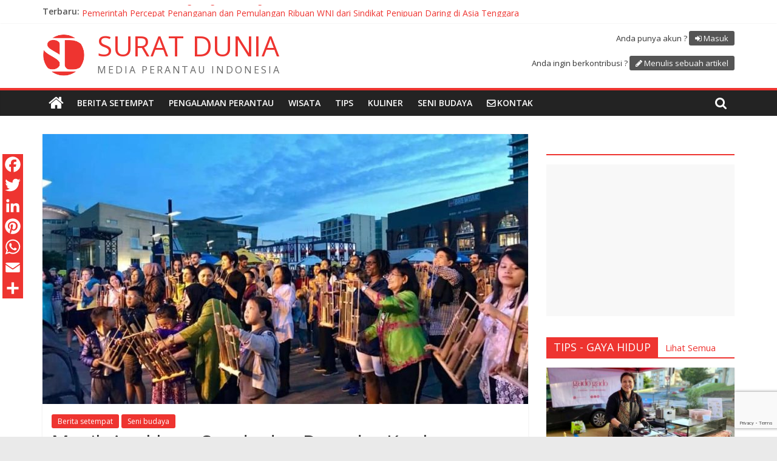

--- FILE ---
content_type: text/html; charset=UTF-8
request_url: https://suratdunia.com/2020/02/19/musik-angklung-sunda-dan-dangdut-koplo-disambut-meriah-penonton-wellington/
body_size: 14899
content:
<!DOCTYPE html>
<html lang="id-ID">
<head>
	<meta charset="UTF-8"/>
	<meta name="viewport" content="width=device-width, initial-scale=1">
	<link rel="profile" href="http://gmpg.org/xfn/11"/>
	
	<!-- This site is optimized with the Yoast SEO plugin v14.0.4 - https://yoast.com/wordpress/plugins/seo/ -->
	<title>Musik Angklung Sunda dan Dangdut Koplo Disambut Meriah Penonton Wellington - Surat Dunia</title>
	<meta name="robots" content="index, follow" />
	<meta name="googlebot" content="index, follow, max-snippet:-1, max-image-preview:large, max-video-preview:-1" />
	<meta name="bingbot" content="index, follow, max-snippet:-1, max-image-preview:large, max-video-preview:-1" />
	<link rel="canonical" href="https://suratdunia.com/2020/02/19/musik-angklung-sunda-dan-dangdut-koplo-disambut-meriah-penonton-wellington/" />
	<meta property="og:locale" content="id_ID" />
	<meta property="og:type" content="article" />
	<meta property="og:title" content="Musik Angklung Sunda dan Dangdut Koplo Disambut Meriah Penonton Wellington - Surat Dunia" />
	<meta property="og:description" content="Lantern Festival 2020 meriah dengan penampilan angklung kerja sama antara Keluarga Masyarakat Indonesia di Wellington (Kamasi) dan Kedutaan Besar Republik" />
	<meta property="og:url" content="https://suratdunia.com/2020/02/19/musik-angklung-sunda-dan-dangdut-koplo-disambut-meriah-penonton-wellington/" />
	<meta property="og:site_name" content="Surat Dunia" />
	<meta property="article:published_time" content="2020-02-19T08:25:00+00:00" />
	<meta property="article:modified_time" content="2020-02-25T08:38:55+00:00" />
	<meta property="og:image" content="https://suratdunia.com/wp-content/uploads/2020/02/FB_IMG_1582619390084.jpg" />
	<meta property="og:image:width" content="960" />
	<meta property="og:image:height" content="720" />
	<meta name="twitter:card" content="summary_large_image" />
	<script type="application/ld+json" class="yoast-schema-graph">{"@context":"https://schema.org","@graph":[{"@type":"WebSite","@id":"https://suratdunia.com/#website","url":"https://suratdunia.com/","name":"Surat Dunia","description":"Media Perantau Indonesia","potentialAction":[{"@type":"SearchAction","target":"https://suratdunia.com/?s={search_term_string}","query-input":"required name=search_term_string"}],"inLanguage":"id-ID"},{"@type":"ImageObject","@id":"https://suratdunia.com/2020/02/19/musik-angklung-sunda-dan-dangdut-koplo-disambut-meriah-penonton-wellington/#primaryimage","inLanguage":"id-ID","url":"https://suratdunia.com/wp-content/uploads/2020/02/FB_IMG_1582619390084.jpg","width":960,"height":720},{"@type":"WebPage","@id":"https://suratdunia.com/2020/02/19/musik-angklung-sunda-dan-dangdut-koplo-disambut-meriah-penonton-wellington/#webpage","url":"https://suratdunia.com/2020/02/19/musik-angklung-sunda-dan-dangdut-koplo-disambut-meriah-penonton-wellington/","name":"Musik Angklung Sunda dan Dangdut Koplo Disambut Meriah Penonton Wellington - Surat Dunia","isPartOf":{"@id":"https://suratdunia.com/#website"},"primaryImageOfPage":{"@id":"https://suratdunia.com/2020/02/19/musik-angklung-sunda-dan-dangdut-koplo-disambut-meriah-penonton-wellington/#primaryimage"},"datePublished":"2020-02-19T08:25:00+00:00","dateModified":"2020-02-25T08:38:55+00:00","author":{"@id":"https://suratdunia.com/#/schema/person/9987fbb593a561b718908dba3b0b2f3a"},"inLanguage":"id-ID","potentialAction":[{"@type":"ReadAction","target":["https://suratdunia.com/2020/02/19/musik-angklung-sunda-dan-dangdut-koplo-disambut-meriah-penonton-wellington/"]}]},{"@type":["Person"],"@id":"https://suratdunia.com/#/schema/person/9987fbb593a561b718908dba3b0b2f3a","name":"Dini Kusmana Massabuau","image":{"@type":"ImageObject","@id":"https://suratdunia.com/#personlogo","inLanguage":"id-ID","url":"https://secure.gravatar.com/avatar/e4132cd24a5dd9ddb2caa9ec918852d4?s=96&d=mm&r=g","caption":"Dini Kusmana Massabuau"}}]}</script>
	<!-- / Yoast SEO plugin. -->


<link rel='dns-prefetch' href='//fonts.googleapis.com' />
<link rel='dns-prefetch' href='//s.w.org' />
<link rel="alternate" type="application/rss+xml" title="Surat Dunia &raquo; Feed" href="https://suratdunia.com/feed/" />
<link rel="alternate" type="application/rss+xml" title="Surat Dunia &raquo; Umpan Komentar" href="https://suratdunia.com/comments/feed/" />
<link rel="alternate" type="application/rss+xml" title="Surat Dunia &raquo; Musik Angklung Sunda dan Dangdut Koplo Disambut Meriah Penonton Wellington Umpan Komentar" href="https://suratdunia.com/2020/02/19/musik-angklung-sunda-dan-dangdut-koplo-disambut-meriah-penonton-wellington/feed/" />
		<script type="text/javascript">
			window._wpemojiSettings = {"baseUrl":"https:\/\/s.w.org\/images\/core\/emoji\/12.0.0-1\/72x72\/","ext":".png","svgUrl":"https:\/\/s.w.org\/images\/core\/emoji\/12.0.0-1\/svg\/","svgExt":".svg","source":{"concatemoji":"https:\/\/suratdunia.com\/wp-includes\/js\/wp-emoji-release.min.js?ver=5.3.20"}};
			!function(e,a,t){var n,r,o,i=a.createElement("canvas"),p=i.getContext&&i.getContext("2d");function s(e,t){var a=String.fromCharCode;p.clearRect(0,0,i.width,i.height),p.fillText(a.apply(this,e),0,0);e=i.toDataURL();return p.clearRect(0,0,i.width,i.height),p.fillText(a.apply(this,t),0,0),e===i.toDataURL()}function c(e){var t=a.createElement("script");t.src=e,t.defer=t.type="text/javascript",a.getElementsByTagName("head")[0].appendChild(t)}for(o=Array("flag","emoji"),t.supports={everything:!0,everythingExceptFlag:!0},r=0;r<o.length;r++)t.supports[o[r]]=function(e){if(!p||!p.fillText)return!1;switch(p.textBaseline="top",p.font="600 32px Arial",e){case"flag":return s([127987,65039,8205,9895,65039],[127987,65039,8203,9895,65039])?!1:!s([55356,56826,55356,56819],[55356,56826,8203,55356,56819])&&!s([55356,57332,56128,56423,56128,56418,56128,56421,56128,56430,56128,56423,56128,56447],[55356,57332,8203,56128,56423,8203,56128,56418,8203,56128,56421,8203,56128,56430,8203,56128,56423,8203,56128,56447]);case"emoji":return!s([55357,56424,55356,57342,8205,55358,56605,8205,55357,56424,55356,57340],[55357,56424,55356,57342,8203,55358,56605,8203,55357,56424,55356,57340])}return!1}(o[r]),t.supports.everything=t.supports.everything&&t.supports[o[r]],"flag"!==o[r]&&(t.supports.everythingExceptFlag=t.supports.everythingExceptFlag&&t.supports[o[r]]);t.supports.everythingExceptFlag=t.supports.everythingExceptFlag&&!t.supports.flag,t.DOMReady=!1,t.readyCallback=function(){t.DOMReady=!0},t.supports.everything||(n=function(){t.readyCallback()},a.addEventListener?(a.addEventListener("DOMContentLoaded",n,!1),e.addEventListener("load",n,!1)):(e.attachEvent("onload",n),a.attachEvent("onreadystatechange",function(){"complete"===a.readyState&&t.readyCallback()})),(n=t.source||{}).concatemoji?c(n.concatemoji):n.wpemoji&&n.twemoji&&(c(n.twemoji),c(n.wpemoji)))}(window,document,window._wpemojiSettings);
		</script>
		<style type="text/css">
img.wp-smiley,
img.emoji {
	display: inline !important;
	border: none !important;
	box-shadow: none !important;
	height: 1em !important;
	width: 1em !important;
	margin: 0 .07em !important;
	vertical-align: -0.1em !important;
	background: none !important;
	padding: 0 !important;
}
</style>
	<link rel='stylesheet' id='wp-block-library-css'  href='https://suratdunia.com/wp-includes/css/dist/block-library/style.min.css?ver=5.3.20' type='text/css' media='all' />
<link rel='stylesheet' id='dashicons-css'  href='https://suratdunia.com/wp-includes/css/dashicons.min.css?ver=5.3.20' type='text/css' media='all' />
<link rel='stylesheet' id='everest-forms-general-css'  href='https://suratdunia.com/wp-content/plugins/everest-forms/assets/css/everest-forms.css?ver=1.6.6.1' type='text/css' media='all' />
<link rel='stylesheet' id='colormag_style-css'  href='https://suratdunia.com/wp-content/themes/colormag/style.css?ver=5.3.20' type='text/css' media='all' />
<link rel='stylesheet' id='sdcm-style-css'  href='https://suratdunia.com/wp-content/themes/colormag-child/style.css?ver=1.0.1' type='text/css' media='all' />
<link rel='stylesheet' id='colormag_google_fonts-css'  href='//fonts.googleapis.com/css?family=Open+Sans%3A400%2C600&#038;ver=5.3.20' type='text/css' media='all' />
<link rel='stylesheet' id='colormag-fontawesome-css'  href='https://suratdunia.com/wp-content/themes/colormag/fontawesome/css/font-awesome.css?ver=4.2.1' type='text/css' media='all' />
<link rel='stylesheet' id='colormag-featured-image-popup-css-css'  href='https://suratdunia.com/wp-content/themes/colormag/js/magnific-popup/magnific-popup.css?ver=20150310' type='text/css' media='all' />
<link rel='stylesheet' id='addtoany-css'  href='https://suratdunia.com/wp-content/plugins/add-to-any/addtoany.min.css?ver=1.15' type='text/css' media='all' />
<style id='addtoany-inline-css' type='text/css'>
@media screen and (max-width:980px){
.a2a_floating_style.a2a_vertical_style{display:none;}
}
@media screen and (min-width:981px){
.a2a_floating_style.a2a_default_style{display:none;}
}
.a2a_vertical_style a,
.a2a_floating_style.a2a_default_style a {
	padding: 0 !important;
}
.a2a_svg { border-radius: 0 !important; }
.a2a_floating_style.a2a_default_style {
	left: 30%;
}
</style>
<script type='text/javascript' src='https://suratdunia.com/wp-includes/js/jquery/jquery.js?ver=1.12.4-wp'></script>
<script type='text/javascript' src='https://suratdunia.com/wp-includes/js/jquery/jquery-migrate.min.js?ver=1.4.1'></script>
<script type='text/javascript' src='https://suratdunia.com/wp-content/plugins/add-to-any/addtoany.min.js?ver=1.1'></script>
<script type='text/javascript'>
/* <![CDATA[ */
var wpp_params = {"sampling_active":"0","sampling_rate":"100","ajax_url":"https:\/\/suratdunia.com\/wp-json\/wordpress-popular-posts\/v1\/popular-posts","ID":"2956","token":"13ec515698","debug":""};
/* ]]> */
</script>
<script type='text/javascript' src='https://suratdunia.com/wp-content/plugins/wordpress-popular-posts/assets/js/wpp-5.0.0.min.js?ver=5.1.0'></script>
<script type='text/javascript' src='https://suratdunia.com/wp-content/themes/colormag-child/js/modernizr-custom.js?ver=1.0.0'></script>
<script type='text/javascript' src='https://suratdunia.com/wp-content/themes/colormag-child/js/sdcm.js?ver=1.0.0'></script>
<!--[if lte IE 8]>
<script type='text/javascript' src='https://suratdunia.com/wp-content/themes/colormag/js/html5shiv.min.js?ver=5.3.20'></script>
<![endif]-->
<link rel='https://api.w.org/' href='https://suratdunia.com/wp-json/' />
<link rel="EditURI" type="application/rsd+xml" title="RSD" href="https://suratdunia.com/xmlrpc.php?rsd" />
<link rel="wlwmanifest" type="application/wlwmanifest+xml" href="https://suratdunia.com/wp-includes/wlwmanifest.xml" /> 
<meta name="generator" content="WordPress 5.3.20" />
<meta name="generator" content="Everest Forms 1.6.6.1" />
<link rel='shortlink' href='https://suratdunia.com/?p=2956' />
<link rel="alternate" type="application/json+oembed" href="https://suratdunia.com/wp-json/oembed/1.0/embed?url=https%3A%2F%2Fsuratdunia.com%2F2020%2F02%2F19%2Fmusik-angklung-sunda-dan-dangdut-koplo-disambut-meriah-penonton-wellington%2F" />
<link rel="alternate" type="text/xml+oembed" href="https://suratdunia.com/wp-json/oembed/1.0/embed?url=https%3A%2F%2Fsuratdunia.com%2F2020%2F02%2F19%2Fmusik-angklung-sunda-dan-dangdut-koplo-disambut-meriah-penonton-wellington%2F&#038;format=xml" />

<script data-cfasync="false">
window.a2a_config=window.a2a_config||{};a2a_config.callbacks=[];a2a_config.overlays=[];a2a_config.templates={};a2a_localize = {
	Share: "Share",
	Save: "Save",
	Subscribe: "Subscribe",
	Email: "Email",
	Bookmark: "Bookmark",
	ShowAll: "Show all",
	ShowLess: "Show less",
	FindServices: "Find service(s)",
	FindAnyServiceToAddTo: "Instantly find any service to add to",
	PoweredBy: "Powered by",
	ShareViaEmail: "Share via email",
	SubscribeViaEmail: "Subscribe via email",
	BookmarkInYourBrowser: "Bookmark in your browser",
	BookmarkInstructions: "Press Ctrl+D or \u2318+D to bookmark this page",
	AddToYourFavorites: "Add to your favorites",
	SendFromWebOrProgram: "Send from any email address or email program",
	EmailProgram: "Email program",
	More: "More&#8230;",
	ThanksForSharing: "Thanks for sharing!",
	ThanksForFollowing: "Thanks for following!"
};

a2a_config.icon_color="#ee3430";
a2a_config.onclick=1;
(function(d,s,a,b){a=d.createElement(s);b=d.getElementsByTagName(s)[0];a.async=1;a.src="https://static.addtoany.com/menu/page.js";b.parentNode.insertBefore(a,b);})(document,"script");
</script>
<script data-ad-client="ca-pub-4558339380707075" async src="https://pagead2.googlesyndication.com/pagead/js/adsbygoogle.js"></script><link rel="pingback" href="https://suratdunia.com/xmlrpc.php"><link rel="icon" href="https://suratdunia.com/wp-content/uploads/2020/01/logo2-150x150.png" sizes="32x32" />
<link rel="icon" href="https://suratdunia.com/wp-content/uploads/2020/01/logo2.png" sizes="192x192" />
<link rel="apple-touch-icon-precomposed" href="https://suratdunia.com/wp-content/uploads/2020/01/logo2.png" />
<meta name="msapplication-TileImage" content="https://suratdunia.com/wp-content/uploads/2020/01/logo2.png" />
<!-- Surat Dunia Internal Styles -->		<style type="text/css"> .colormag-button,blockquote,button,input[type=reset],input[type=button],input[type=submit],
		#masthead.colormag-header-clean #site-navigation.main-small-navigation .menu-toggle{background-color:#ee3430}
		#site-title a,.next a:hover,.previous a:hover,.social-links i.fa:hover,a,
		#masthead.colormag-header-clean .social-links li:hover i.fa,
		#masthead.colormag-header-classic .social-links li:hover i.fa,
		#masthead.colormag-header-clean .breaking-news .newsticker a:hover,
		#masthead.colormag-header-classic .breaking-news .newsticker a:hover,
		#masthead.colormag-header-classic #site-navigation .fa.search-top:hover,
		#masthead.colormag-header-classic #site-navigation.main-navigation .random-post a:hover .fa-random,
		.dark-skin #masthead.colormag-header-classic #site-navigation.main-navigation .home-icon:hover .fa,
		#masthead .main-small-navigation li:hover > .sub-toggle i,
		.better-responsive-menu #masthead .main-small-navigation .sub-toggle.active .fa {color:#ee3430}
		.fa.search-top:hover,
		#masthead.colormag-header-classic #site-navigation.main-small-navigation .menu-toggle,
		.main-navigation ul li.focus > a,
        #masthead.colormag-header-classic .main-navigation ul ul.sub-menu li.focus > a {background-color:#ee3430}
		#site-navigation{border-top:4px solid #ee3430}
		.home-icon.front_page_on,.main-navigation a:hover,.main-navigation ul li ul li a:hover,
		.main-navigation ul li ul li:hover>a,
		.main-navigation ul li.current-menu-ancestor>a,
		.main-navigation ul li.current-menu-item ul li a:hover,
		.main-navigation ul li.current-menu-item>a,
		.main-navigation ul li.current_page_ancestor>a,
		.main-navigation ul li.current_page_item>a,
		.main-navigation ul li:hover>a,
		.main-small-navigation li a:hover,
		.site-header .menu-toggle:hover,
		#masthead.colormag-header-classic .main-navigation ul ul.sub-menu li:hover > a,
		#masthead.colormag-header-classic .main-navigation ul ul.sub-menu li.current-menu-ancestor > a,
		#masthead.colormag-header-classic .main-navigation ul ul.sub-menu li.current-menu-item > a,
		#masthead .main-small-navigation li:hover > a,
		#masthead .main-small-navigation li.current-page-ancestor > a,
		#masthead .main-small-navigation li.current-menu-ancestor > a,
		#masthead .main-small-navigation li.current-page-item > a,
		#masthead .main-small-navigation li.current-menu-item > a{background-color:#ee3430}
		#masthead.colormag-header-classic .main-navigation .home-icon a:hover .fa { color:#ee3430}
		.main-small-navigation .current-menu-item>a,.main-small-navigation .current_page_item>a {background:#ee3430}
		#masthead.colormag-header-classic .main-navigation ul ul.sub-menu li:hover,
		#masthead.colormag-header-classic .main-navigation ul ul.sub-menu li.current-menu-ancestor,
		#masthead.colormag-header-classic .main-navigation ul ul.sub-menu li.current-menu-item,
		#masthead.colormag-header-classic #site-navigation .menu-toggle,
		#masthead.colormag-header-classic #site-navigation .menu-toggle:hover,
		#masthead.colormag-header-classic .main-navigation ul > li:hover > a,
        #masthead.colormag-header-classic .main-navigation ul > li.current-menu-item > a,
        #masthead.colormag-header-classic .main-navigation ul > li.current-menu-ancestor > a,
        #masthead.colormag-header-classic .main-navigation ul li.focus > a{ border-color:#ee3430}
		.promo-button-area a:hover{border:2px solid #ee3430;background-color:#ee3430}
		#content .wp-pagenavi .current,
		#content .wp-pagenavi a:hover,.format-link .entry-content a,.pagination span{ background-color:#ee3430}
		.pagination a span:hover{color:#ee3430;border-color:#ee3430}
		#content .comments-area a.comment-edit-link:hover,#content .comments-area a.comment-permalink:hover,
		#content .comments-area article header cite a:hover,.comments-area .comment-author-link a:hover{color:#ee3430}
		.comments-area .comment-author-link span{background-color:#ee3430}
		.comment .comment-reply-link:hover,.nav-next a,.nav-previous a{color:#ee3430}
		#secondary .widget-title{border-bottom:2px solid #ee3430}
		#secondary .widget-title span{background-color:#ee3430}
		.footer-widgets-area .widget-title{border-bottom:2px solid #ee3430}
		.footer-widgets-area .widget-title span,
		.colormag-footer--classic .footer-widgets-area .widget-title span::before{background-color:#ee3430}
		.footer-widgets-area a:hover{color:#ee3430}
		.advertisement_above_footer .widget-title{ border-bottom:2px solid #ee3430}
		.advertisement_above_footer .widget-title span{background-color:#ee3430}
		a#scroll-up i{color:#ee3430}
		.page-header .page-title{border-bottom:2px solid #ee3430}
		#content .post .article-content .above-entry-meta .cat-links a,
		.page-header .page-title span{ background-color:#ee3430}
		#content .post .article-content .entry-title a:hover,
		.entry-meta .byline i,.entry-meta .cat-links i,.entry-meta a,
		.post .entry-title a:hover,.search .entry-title a:hover{color:#ee3430}
		.entry-meta .post-format i{background-color:#ee3430}
		.entry-meta .comments-link a:hover,.entry-meta .edit-link a:hover,.entry-meta .posted-on a:hover,
		.entry-meta .tag-links a:hover,.single #content .tags a:hover{color:#ee3430}.more-link,
		.no-post-thumbnail{background-color:#ee3430}
		.post-box .entry-meta .cat-links a:hover,.post-box .entry-meta .posted-on a:hover,
		.post.post-box .entry-title a:hover{color:#ee3430}
		.widget_featured_slider .slide-content .above-entry-meta .cat-links a{background-color:#ee3430}
		.widget_featured_slider .slide-content .below-entry-meta .byline a:hover,
		.widget_featured_slider .slide-content .below-entry-meta .comments a:hover,
		.widget_featured_slider .slide-content .below-entry-meta .posted-on a:hover,
		.widget_featured_slider .slide-content .entry-title a:hover{color:#ee3430}
		.widget_highlighted_posts .article-content .above-entry-meta .cat-links a {background-color:#ee3430}
		.byline a:hover,.comments a:hover,.edit-link a:hover,.posted-on a:hover,.tag-links a:hover,
		.widget_highlighted_posts .article-content .below-entry-meta .byline a:hover,
		.widget_highlighted_posts .article-content .below-entry-meta .comments a:hover,
		.widget_highlighted_posts .article-content .below-entry-meta .posted-on a:hover,
		.widget_highlighted_posts .article-content .entry-title a:hover{color:#ee3430}
		.widget_featured_posts .article-content .above-entry-meta .cat-links a{background-color:#ee3430}
		.widget_featured_posts .article-content .entry-title a:hover{color:#ee3430}
		.widget_featured_posts .widget-title{border-bottom:2px solid #ee3430}
		.widget_featured_posts .widget-title span{background-color:#ee3430}
		.related-posts-main-title .fa,.single-related-posts .article-content .entry-title a:hover{color:#ee3430} .widget_slider_area .widget-title,.widget_beside_slider .widget-title { border-bottom:2px solid #ee3430} .widget_slider_area .widget-title span,.widget_beside_slider .widget-title span { background-color:#ee3430}
		 @media (max-width: 768px) {.better-responsive-menu .sub-toggle{background-color:#d01612}}</style>
		</head>

<body class="post-template-default single single-post postid-2956 single-format-standard wp-custom-logo everest-forms-no-js  wide">



<div id="page" class="hfeed site">
	<a class="skip-link screen-reader-text" href="#main">Skip to content</a>

	
	
	<header id="masthead" class="site-header clearfix ">
		<div id="header-text-nav-container" class="clearfix">

						<div class="news-bar">
				<div class="inner-wrap clearfix">
					
							<div class="breaking-news">
			<strong class="breaking-news-latest">Terbaru:</strong>
			<ul class="newsticker">
									<li>
						<a href="https://suratdunia.com/2026/01/22/pemerintah-percepat-penanganan-dan-pemulangan-ribuan-wni-dari-sindikat-penipuan-daring-di-asia-tenggara/"
						   title="Pemerintah Percepat Penanganan dan Pemulangan Ribuan WNI dari Sindikat Penipuan Daring di Asia Tenggara">Pemerintah Percepat Penanganan dan Pemulangan Ribuan WNI dari Sindikat Penipuan Daring di Asia Tenggara</a>
					</li>
									<li>
						<a href="https://suratdunia.com/2026/01/22/ketika-merantau-mengajarkanku-tentang-arah-hidup/"
						   title="Ketika Merantau Mengajarkanku Tentang Arah Hidup">Ketika Merantau Mengajarkanku Tentang Arah Hidup</a>
					</li>
									<li>
						<a href="https://suratdunia.com/2026/01/20/kbri-phnom-penh-tangani-911-kasus-wni-yang-terlibat-dalam-sindikat-penipuan-daring/"
						   title="KBRI Phnom Penh Tangani 911 Kasus WNI yang Terlibat dalam Sindikat Penipuan Daring">KBRI Phnom Penh Tangani 911 Kasus WNI yang Terlibat dalam Sindikat Penipuan Daring</a>
					</li>
									<li>
						<a href="https://suratdunia.com/2026/01/17/pmi-dan-perkumpulan-mualaf-hong-kong-dan-philippina-berikan-bantuan-korban-banjir-aceh-sumatera/"
						   title="PMI dan Perkumpulan Mualaf Hong Kong dan Philippina Berikan Bantuan Korban Banjir Aceh-Sumatera">PMI dan Perkumpulan Mualaf Hong Kong dan Philippina Berikan Bantuan Korban Banjir Aceh-Sumatera</a>
					</li>
									<li>
						<a href="https://suratdunia.com/2026/01/14/purna-paskibraka-kjri-hong-kong-adakan-kegiatan-donor-darah/"
						   title="Purna Paskibraka KJRI Hong Kong adakan kegiatan Donor Darah">Purna Paskibraka KJRI Hong Kong adakan kegiatan Donor Darah</a>
					</li>
							</ul>
		</div>
		
									</div>
			</div>
		
			
			
		<div class="inner-wrap">

			<div id="header-text-nav-wrap" class="clearfix">
				<div id="header-left-section">
											<div id="header-logo-image">
							<a href="https://suratdunia.com/" class="custom-logo-link" rel="home"><img width="251" height="251" src="https://suratdunia.com/wp-content/uploads/2020/01/logo2.png" class="custom-logo" alt="Surat Dunia" srcset="https://suratdunia.com/wp-content/uploads/2020/01/logo2.png 251w, https://suratdunia.com/wp-content/uploads/2020/01/logo2-150x150.png 150w" sizes="(max-width: 251px) 100vw, 251px" /></a>						</div><!-- #header-logo-image -->
											<div id="header-text" class="">
													<h3 id="site-title">
								<a href="https://suratdunia.com/" title="Surat Dunia" rel="home">Surat Dunia</a>
							</h3>
																		<p id="site-description">Media Perantau Indonesia</p>
						<!-- #site-description -->
					</div><!-- #header-text -->
				</div><!-- #header-left-section -->
				<div id="header-right-section">
											<div id="header-right-sidebar" class="clearfix">
							<aside id="sdcm_log_in_out_links_widget-2" class="widget sdcm_log_in_out_links_widget clearfix">
		<div id="sdcm-header-links">

					<p class="sdcm-log-in">
				<span>Anda punya akun ?</span>
				<a href="https://suratdunia.com/wp-login.php">Masuk</a>
			</p>
					<p class="sdcm-sign-up">
				<span>Anda ingin berkontribusi ?</span>
				<a href="https://suratdunia.com/menulis-artikel">Menulis sebuah artikel</a>
			</p>
		
		</div>

		</aside>						</div>
										</div><!-- #header-right-section -->

			</div><!-- #header-text-nav-wrap -->

		</div><!-- .inner-wrap -->

		
			
			
		<nav id="site-navigation" class="main-navigation clearfix" role="navigation">
			<div class="inner-wrap clearfix">
				
					<div class="home-icon">
						<a href="https://suratdunia.com/" title="Surat Dunia"><i class="fa fa-home"></i></a>
					</div>

					
									<div class="search-random-icons-container">
													<div class="top-search-wrap">
								<i class="fa fa-search search-top"></i>
								<div class="search-form-top">
									<form action="https://suratdunia.com/" class="search-form searchform clearfix" method="get">
   <div class="search-wrap">
      <input type="text" placeholder="Cari" class="s field" name="s">
      <button class="search-icon" type="submit"></button>
   </div>
</form><!-- .searchform -->								</div>
							</div>
											</div>
				
				<p class="menu-toggle"></p>
				<div class="menu-primary-container"><ul id="menu-primary" class="menu"><li id="menu-item-1455" class="menu-item menu-item-type-taxonomy menu-item-object-category current-post-ancestor current-menu-parent current-post-parent menu-item-1455"><a href="https://suratdunia.com/category/berita-setempat/">Berita setempat</a></li>
<li id="menu-item-1457" class="menu-item menu-item-type-taxonomy menu-item-object-category menu-item-1457"><a href="https://suratdunia.com/category/pengalaman-perantau/">Pengalaman perantau</a></li>
<li id="menu-item-1458" class="menu-item menu-item-type-taxonomy menu-item-object-category menu-item-1458"><a href="https://suratdunia.com/category/wisata/">Wisata</a></li>
<li id="menu-item-1459" class="menu-item menu-item-type-taxonomy menu-item-object-category menu-item-1459"><a href="https://suratdunia.com/category/tips/">Tips</a></li>
<li id="menu-item-1456" class="menu-item menu-item-type-taxonomy menu-item-object-category menu-item-1456"><a href="https://suratdunia.com/category/kuliner/">Kuliner</a></li>
<li id="menu-item-1454" class="menu-item menu-item-type-taxonomy menu-item-object-category current-post-ancestor current-menu-parent current-post-parent menu-item-1454"><a href="https://suratdunia.com/category/seni-budaya/">Seni budaya</a></li>
<li id="menu-item-contact" class="menu-item menu-item-contact"><a href="https://suratdunia.com/kontak-kami/">Kontak</a></li>
<li id="menu-item-write" class="menu-item menu-item-hide-large menu-item-write"><a href="https://suratdunia.com/menulis-sebuah-artikel/">Menulis sebuah artikel</a></li>
<li id="menu-item-login" class="menu-item menu-item-hide-large menu-item-login"><a href="https://suratdunia.com/wp-login.php">Masuk</a></li>
</ul></div>
			</div>
		</nav>

		
		</div><!-- #header-text-nav-container -->

		
	</header>

		
	<div id="main" class="clearfix">
		<div class="inner-wrap clearfix">

	
	<div id="primary">
		<div id="content" class="clearfix">

			
				
<article id="post-2956" class="post-2956 post type-post status-publish format-standard has-post-thumbnail hentry category-berita-setempat category-seni-budaya tag-angklung tag-inidiplomasi tag-kbri-wellington tag-musikindonesia">
	
   
         <div class="featured-image">
               <a href="https://suratdunia.com/wp-content/uploads/2020/02/FB_IMG_1582619390084.jpg" class="image-popup"><img width="800" height="445" src="https://suratdunia.com/wp-content/uploads/2020/02/FB_IMG_1582619390084-800x445.jpg" class="attachment-colormag-featured-image size-colormag-featured-image wp-post-image" alt="" /></a>
            </div>
   
   <div class="article-content clearfix">

   
   <div class="above-entry-meta"><span class="cat-links"><a href="https://suratdunia.com/category/berita-setempat/"  rel="category tag">Berita setempat</a>&nbsp;<a href="https://suratdunia.com/category/seni-budaya/"  rel="category tag">Seni budaya</a></span></div>
      <header class="entry-header">
   		<h1 class="entry-title">
   			Musik Angklung Sunda dan Dangdut Koplo Disambut Meriah Penonton Wellington   		</h1>
   	</header>

   	<div class="below-entry-meta">
      <span class="article-location">
        <span>
          <i class="fa fa-map-marker"></i>&nbsp;<a href="https://suratdunia.com/country/selandia-baru" title="Selandia Baru">Wellington, Selandia Baru</a>
        </span>
      </span><span class="posted-on"><a href="https://suratdunia.com/2020/02/19/musik-angklung-sunda-dan-dangdut-koplo-disambut-meriah-penonton-wellington/" title="9 h 25 min" rel="bookmark"><i class="fa fa-calendar-o"></i> <time class="entry-date published" datetime="2020-02-19T09:25:00+01:00">19 Februari 2020</time><time class="updated" datetime="2020-02-25T09:38:55+01:00">25 Februari 2020</time></a></span>
			<span class="byline">
				<span class="author vcard">
					<i class="fa fa-user"></i>
					<a class="url fn n"
					   href="https://suratdunia.com/author/dini/"
					   title="Dini Kusmana Massabuau">Dini Kusmana Massabuau					</a>
				</span>
			</span>

							<span class="comments"><a href="https://suratdunia.com/2020/02/19/musik-angklung-sunda-dan-dangdut-koplo-disambut-meriah-penonton-wellington/#respond"><i class="fa fa-comment"></i> 0 Komentar</a></span>
			<span class="tag-links"><i class="fa fa-tags"></i><a href="https://suratdunia.com/tag/angklung/" rel="tag">Angklung</a>, <a href="https://suratdunia.com/tag/inidiplomasi/" rel="tag">inidiplomasi</a>, <a href="https://suratdunia.com/tag/kbri-wellington/" rel="tag">Kbri Wellington</a>, <a href="https://suratdunia.com/tag/musikindonesia/" rel="tag">Musikindonesia</a></span></div>
   	<div class="entry-content clearfix">
   		
<p><em>Lantern Festival 2020 meriah dengan penampilan angklung kerja sama antara Keluarga Masyarakat Indonesia di Wellington (Kamasi) dan Kedutaan Besar Republik Indonesia (KBRI) tanggal 14 Februari 2020. </em></p>



<figure class="wp-block-image size-large"><img src="https://suratdunia.com/wp-content/uploads/2020/02/FB_IMG_1582619395627.jpg" alt="" class="wp-image-2957" srcset="https://suratdunia.com/wp-content/uploads/2020/02/FB_IMG_1582619395627.jpg 960w, https://suratdunia.com/wp-content/uploads/2020/02/FB_IMG_1582619395627-300x233.jpg 300w, https://suratdunia.com/wp-content/uploads/2020/02/FB_IMG_1582619395627-768x598.jpg 768w" sizes="(max-width: 960px) 100vw, 960px" /></figure>



<p>Festival juga bersamaan dengan perayaan malam kasih sayang atau yang lebih dikenal dengan “Valentine Day”, di Water Front Wellington. Ribuan pengunjung memadati venue festival untuk menikmati pagelaran musik dan tari serta bazaar makanan dari berbagai Negara.</p>



<figure class="wp-block-image size-large"><img src="https://suratdunia.com/wp-content/uploads/2020/02/FB_IMG_1582619399998.jpg" alt="" class="wp-image-2958" srcset="https://suratdunia.com/wp-content/uploads/2020/02/FB_IMG_1582619399998.jpg 960w, https://suratdunia.com/wp-content/uploads/2020/02/FB_IMG_1582619399998-300x200.jpg 300w, https://suratdunia.com/wp-content/uploads/2020/02/FB_IMG_1582619399998-768x512.jpg 768w" sizes="(max-width: 960px) 100vw, 960px" /></figure>



<p>Konser Angklung menampilkan lagu Sunda dan Dangdut Koplo mendapat respon meriah ribuan penonton yg hadir.</p>



<p>Sesi Angklung interactive dengan penonton menjadi momen yang dinanti pengunjung.  Sekitar 150 penonton termasuk anak-anak berebut instrument Angklung agar dapat kesempatan bermain Angklung bersama. Ratusan “musisi” dadakan pintar memainkan Angklung dengan membawakan sebuah lagu Maori “Pokarekareana” dan “I have a dream”. </p>



<figure class="wp-block-image size-large"><img src="https://suratdunia.com/wp-content/uploads/2020/02/FB_IMG_1582619404657.jpg" alt="" class="wp-image-2959" srcset="https://suratdunia.com/wp-content/uploads/2020/02/FB_IMG_1582619404657.jpg 960w, https://suratdunia.com/wp-content/uploads/2020/02/FB_IMG_1582619404657-300x200.jpg 300w, https://suratdunia.com/wp-content/uploads/2020/02/FB_IMG_1582619404657-768x512.jpg 768w" sizes="(max-width: 960px) 100vw, 960px" /></figure>



<p>John salah seorang pengunjung yang ikut bermain Angklung interactive mengatakan sangat senang bisa ikut bermain dan sangat fun. “Saya suka dan senang sekali”,  ujar John.</p>



<p>Kuliner Indonesia menjual nasi goreng, mie goreng, iga bakar serta sate ayam oleh IndoPlus (Indonesian Food Truck) dan Garuda Truck and Eatery ludes terjual malam itu.</p>



<p>Partisipasi Indonesia di acara Festival ini dengan menampilkan angklung dan kuliner diharapkan Indonesia semakin dikenal luas  di Selandia Baru. KBRI akan terus mendorong kegiatan budaya bekerja sama dengan berbagai institusi/lembaga.</p>



<p>Sumber KBRI Wellington </p>
   	</div>

   </div>

	<aside id="custom_html-18" class="widget_text widget widget_custom_html clearfix"><div class="textwidget custom-html-widget"><script async src="https://pagead2.googlesyndication.com/pagead/js/adsbygoogle.js"></script>
<!-- horizontal2 -->
<ins class="adsbygoogle"
     style="display:block"
     data-ad-client="ca-pub-4558339380707075"
     data-ad-slot="2648759898"
     data-ad-format="auto"
     data-full-width-responsive="true"></ins>
<script>
     (adsbygoogle = window.adsbygoogle || []).push({});
</script></div></aside></article>

			
		</div><!-- #content -->

      
		<ul class="default-wp-page clearfix">
			<li class="previous"><a href="https://suratdunia.com/2020/02/18/pameran-misteri-indonesia-di-liberec-ceko/" rel="prev"><span class="meta-nav">&larr;</span> Pameran Misteri Indonesia Di Liberec, Ceko</a></li>
			<li class="next"><a href="https://suratdunia.com/2020/02/19/hubungan-indonesia-dan-rusia-memasuki-dimensi-baru-di-abad-ke-21/" rel="next">Hubungan Indonesia dan Rusia memasuki Dimensi Baru di Abad ke-21 <span class="meta-nav">&rarr;</span></a></li>
		</ul>
	
      
      

	<h4 class="related-posts-main-title">
		<i class="fa fa-thumbs-up"></i><span>Anda Juga Mungkin Suka</span>
	</h4>

	<div class="related-posts clearfix">

					<div class="single-related-posts">

									<div class="related-posts-thumbnail">
						<a href="https://suratdunia.com/2021/08/22/jihane-almira-raih-juara-miss-supranational-asia-dan-favorit-di-miss-supranational-2021/" title="Jihane Almira Raih Juara Miss Supranational Asia dan Favorit di Miss Supranational 2021">
							<img width="390" height="205" src="https://suratdunia.com/wp-content/uploads/2021/08/IMG_20210823_135140-390x205.jpg" class="attachment-colormag-featured-post-medium size-colormag-featured-post-medium wp-post-image" alt="" />						</a>
					</div>
				
				<div class="article-content">

					<h3 class="entry-title">
						<a href="https://suratdunia.com/2021/08/22/jihane-almira-raih-juara-miss-supranational-asia-dan-favorit-di-miss-supranational-2021/" rel="bookmark" title="Jihane Almira Raih Juara Miss Supranational Asia dan Favorit di Miss Supranational 2021">Jihane Almira Raih Juara Miss Supranational Asia dan Favorit di Miss Supranational 2021</a>
					</h3><!--/.post-title-->

					<div class="below-entry-meta">
						<span class="posted-on"><a href="https://suratdunia.com/2021/08/22/jihane-almira-raih-juara-miss-supranational-asia-dan-favorit-di-miss-supranational-2021/" title="10 h 33 min" rel="bookmark"><i class="fa fa-calendar-o"></i> <time class="entry-date published" datetime="2021-08-22T10:33:00+02:00">22 Agustus 2021</time><time class="updated" datetime="2021-08-23T14:11:36+02:00">23 Agustus 2021</time></a></span>
						<span class="byline"><span class="author vcard"><i class="fa fa-user"></i><a class="url fn n" href="https://suratdunia.com/author/dini/" title="Dini Kusmana Massabuau">Dini Kusmana Massabuau</a></span></span>

													<span class="comments"><i class="fa fa-comment"></i><a href="https://suratdunia.com/2021/08/22/jihane-almira-raih-juara-miss-supranational-asia-dan-favorit-di-miss-supranational-2021/#comments">2</a></span>
											</div>

				</div>

			</div><!--/.related-->
					<div class="single-related-posts">

									<div class="related-posts-thumbnail">
						<a href="https://suratdunia.com/2020/02/23/gamelan-jawa-tampil-memukau-di-new-zealand/" title="Gamelan Jawa Tampil Memukau di New Zealand">
							<img width="390" height="205" src="https://suratdunia.com/wp-content/uploads/2020/02/FB_IMG_1582618401747-390x205.jpg" class="attachment-colormag-featured-post-medium size-colormag-featured-post-medium wp-post-image" alt="" />						</a>
					</div>
				
				<div class="article-content">

					<h3 class="entry-title">
						<a href="https://suratdunia.com/2020/02/23/gamelan-jawa-tampil-memukau-di-new-zealand/" rel="bookmark" title="Gamelan Jawa Tampil Memukau di New Zealand">Gamelan Jawa Tampil Memukau di New Zealand</a>
					</h3><!--/.post-title-->

					<div class="below-entry-meta">
						<span class="posted-on"><a href="https://suratdunia.com/2020/02/23/gamelan-jawa-tampil-memukau-di-new-zealand/" title="9 h 21 min" rel="bookmark"><i class="fa fa-calendar-o"></i> <time class="entry-date published" datetime="2020-02-23T09:21:00+01:00">23 Februari 2020</time><time class="updated" datetime="2020-02-25T09:22:08+01:00">25 Februari 2020</time></a></span>
						<span class="byline"><span class="author vcard"><i class="fa fa-user"></i><a class="url fn n" href="https://suratdunia.com/author/dini/" title="Dini Kusmana Massabuau">Dini Kusmana Massabuau</a></span></span>

													<span class="comments"><i class="fa fa-comment"></i><a href="https://suratdunia.com/2020/02/23/gamelan-jawa-tampil-memukau-di-new-zealand/#respond">0</a></span>
											</div>

				</div>

			</div><!--/.related-->
					<div class="single-related-posts">

									<div class="related-posts-thumbnail">
						<a href="https://suratdunia.com/2020/05/22/129-wni-dari-mesir-berhasil-kembali-ke-tanah-air/" title="129 WNI dari Mesir Berhasil Kembali ke Tanah Air">
							<img width="390" height="205" src="https://suratdunia.com/wp-content/uploads/2020/05/REPATRIASI2-5-390x205.jpeg" class="attachment-colormag-featured-post-medium size-colormag-featured-post-medium wp-post-image" alt="" />						</a>
					</div>
				
				<div class="article-content">

					<h3 class="entry-title">
						<a href="https://suratdunia.com/2020/05/22/129-wni-dari-mesir-berhasil-kembali-ke-tanah-air/" rel="bookmark" title="129 WNI dari Mesir Berhasil Kembali ke Tanah Air">129 WNI dari Mesir Berhasil Kembali ke Tanah Air</a>
					</h3><!--/.post-title-->

					<div class="below-entry-meta">
						<span class="posted-on"><a href="https://suratdunia.com/2020/05/22/129-wni-dari-mesir-berhasil-kembali-ke-tanah-air/" title="16 h 44 min" rel="bookmark"><i class="fa fa-calendar-o"></i> <time class="entry-date published" datetime="2020-05-22T16:44:00+02:00">22 Mei 2020</time><time class="updated" datetime="2020-05-22T19:52:31+02:00">22 Mei 2020</time></a></span>
						<span class="byline"><span class="author vcard"><i class="fa fa-user"></i><a class="url fn n" href="https://suratdunia.com/author/dini/" title="Dini Kusmana Massabuau">Dini Kusmana Massabuau</a></span></span>

													<span class="comments"><i class="fa fa-comment"></i><a href="https://suratdunia.com/2020/05/22/129-wni-dari-mesir-berhasil-kembali-ke-tanah-air/#respond">0</a></span>
											</div>

				</div>

			</div><!--/.related-->
		
	</div><!--/.post-related-->


      
<div id="comments" class="comments-area">

	
	
	
		<div id="respond" class="comment-respond">
		<h3 id="reply-title" class="comment-reply-title">Tinggalkan Balasan <small><a rel="nofollow" id="cancel-comment-reply-link" href="/2020/02/19/musik-angklung-sunda-dan-dangdut-koplo-disambut-meriah-penonton-wellington/#respond" style="display:none;">Batalkan balasan</a></small></h3><form action="https://suratdunia.com/wp-comments-post.php" method="post" id="commentform" class="comment-form" novalidate><p class="comment-notes"><span id="email-notes">Alamat email Anda tidak akan dipublikasikan.</span> Ruas yang wajib ditandai <span class="required">*</span></p><p class="comment-form-comment"><label for="comment">Komentar</label> <textarea id="comment" name="comment" cols="45" rows="8" maxlength="65525" required="required"></textarea></p><p class="comment-form-author"><label for="author">Nama <span class="required">*</span></label> <input id="author" name="author" type="text" value="" size="30" maxlength="245" required='required' /></p>
<p class="comment-form-email"><label for="email">Email <span class="required">*</span></label> <input id="email" name="email" type="email" value="" size="30" maxlength="100" aria-describedby="email-notes" required='required' /></p>
<p class="comment-form-url"><label for="url">Situs Web</label> <input id="url" name="url" type="url" value="" size="30" maxlength="200" /></p>
<p class="comment-form-cookies-consent"><input id="wp-comment-cookies-consent" name="wp-comment-cookies-consent" type="checkbox" value="yes" /> <label for="wp-comment-cookies-consent">Simpan nama, email, dan situs web saya pada peramban ini untuk komentar saya berikutnya.</label></p>
<div class="anr_captcha_field"><div id="anr_captcha_field_1" class="anr_captcha_field_div"><input type="hidden" name="g-recaptcha-response" value="" /></div></div><p class="form-submit"><input name="submit" type="submit" id="submit" class="submit" value="Kirim Komentar" /> <input type='hidden' name='comment_post_ID' value='2956' id='comment_post_ID' />
<input type='hidden' name='comment_parent' id='comment_parent' value='0' />
</p></form>	</div><!-- #respond -->
	
</div><!-- #comments -->
	</div><!-- #primary -->

	
<div id="secondary">
			
		<aside id="custom_html-4" class="widget_text widget widget_custom_html clearfix"><div class="textwidget custom-html-widget"><div class="advertisement-title">
	<h3 class="widget-title"><span>quare1</span></h3>
</div>
<script async src="https://pagead2.googlesyndication.com/pagead/js/adsbygoogle.js"></script>
<!-- square1 -->
<ins class="adsbygoogle"
     style="display:block"
     data-ad-client="ca-pub-4558339380707075"
     data-ad-slot="7840251759"
     data-ad-format="auto"
     data-full-width-responsive="true"></ins>
<script>
     (adsbygoogle = window.adsbygoogle || []).push({});
</script></div></aside><aside id="sdcm_featured_posts_vertical_widget-2" class="widget sdcm widget_featured_posts widget_featured_posts_vertical widget_featured_meta clearfix">		<h3 class="widget-title" style="border-bottom-color:;"><span style="background-color:;">TIPS - GAYA HIDUP</span><a href="https://suratdunia.com/category/tips/" class="view-all-link">Lihat Semua</a></h3>											<div class="first-post">			<div class="single-article clearfix">
				<figure><a href="https://suratdunia.com/2024/12/18/warung-gado-gado-nusantara-di-prancis/" title="Warung &#8220;Gado-Gado&#8221; Nusantara di Prancis"><img width="390" height="205" src="https://suratdunia.com/wp-content/uploads/2024/12/IMG-20241126-WA0049-390x205.jpg" class="attachment-colormag-featured-post-medium size-colormag-featured-post-medium wp-post-image" alt="Warung &#8220;Gado-Gado&#8221; Nusantara di Prancis" title="Warung &#8220;Gado-Gado&#8221; Nusantara di Prancis" /></a></figure>				<div class="article-content">
					<div class="above-entry-meta">
											</div>
					<h3 class="entry-title">
						<a href="https://suratdunia.com/2024/12/18/warung-gado-gado-nusantara-di-prancis/" title="Warung &#8220;Gado-Gado&#8221; Nusantara di Prancis">Warung &#8220;Gado-Gado&#8221; Nusantara di Prancis</a>
					</h3>
					<div class="below-entry-meta">
						
      <span class="article-location">
        <span>
          <i class="fa fa-map-marker"></i>&nbsp;<a href="https://suratdunia.com/country/perancis" title="Prancis">Ludon-Médoc, Prancis</a>
        </span>
      </span> <span class="posted-on"><i class="fa fa-calendar-o"></i>&nbsp;<a href="https://suratdunia.com/2024/12/18/warung-gado-gado-nusantara-di-prancis/" title="21 h 34 min" rel="bookmark"><time class="entry-date published" datetime="2024-12-18T21:34:10+01:00">18 Desember 2024</time><time class="updated" datetime="2024-12-19T14:36:26+01:00">19 Desember 2024</time></a></span>						<span class="byline"><span class="author vcard"><i class="fa fa-user"></i><a class="url fn n" href="https://suratdunia.com/author/dini/" title="Dini Kusmana Massabuau">Dini Kusmana Massabuau</a></span></span>
													<span class="comments"><i class="fa fa-comment"></i><a href="https://suratdunia.com/2024/12/18/warung-gado-gado-nusantara-di-prancis/#comments">1</a></span>
											</div>
											<div class="entry-content">
							<p>Warung &#8220;Gado-Gado&#8221; nama yang unik dipilih oleh seorang penggiat kuliner di sebuah kota tak jauh dari Bordeaux. Walaupun baru memulai</p>
						</div>
									</div>

			</div>
			</div>												<div class="following-post">			<div class="single-article clearfix">
				<figure><a href="https://suratdunia.com/2024/12/01/bandung-street-photography-festival-2024-cerita-dari-sudut-sudut-kehidupan/" title="Bandung Street Photography  Festival 2024 “Cerita dari Sudut-sudut Kehidupan”"><img width="130" height="90" src="https://suratdunia.com/wp-content/uploads/2024/12/IMG-20241202-WA0002-130x90.jpg" class="attachment-colormag-featured-post-small size-colormag-featured-post-small wp-post-image" alt="Bandung Street Photography  Festival 2024 “Cerita dari Sudut-sudut Kehidupan”" title="Bandung Street Photography  Festival 2024 “Cerita dari Sudut-sudut Kehidupan”" srcset="https://suratdunia.com/wp-content/uploads/2024/12/IMG-20241202-WA0002-130x90.jpg 130w, https://suratdunia.com/wp-content/uploads/2024/12/IMG-20241202-WA0002-392x272.jpg 392w" sizes="(max-width: 130px) 100vw, 130px" /></a></figure>				<div class="article-content">
					<div class="above-entry-meta">
											</div>
					<h3 class="entry-title">
						<a href="https://suratdunia.com/2024/12/01/bandung-street-photography-festival-2024-cerita-dari-sudut-sudut-kehidupan/" title="Bandung Street Photography  Festival 2024 “Cerita dari Sudut-sudut Kehidupan”">Bandung Street Photography  Festival 2024 “Cerita dari Sudut-sudut Kehidupan”</a>
					</h3>
					<div class="below-entry-meta">
						
      <span class="article-location">
        <span>
          <i class="fa fa-map-marker"></i>&nbsp;<a href="https://suratdunia.com/country/indonesia" title="Indonesia">Bandung, Indonesia</a>
        </span>
      </span> <span class="posted-on"><i class="fa fa-calendar-o"></i>&nbsp;<a href="https://suratdunia.com/2024/12/01/bandung-street-photography-festival-2024-cerita-dari-sudut-sudut-kehidupan/" title="7 h 07 min" rel="bookmark"><time class="entry-date published" datetime="2024-12-01T07:07:00+01:00">1 Desember 2024</time><time class="updated" datetime="2024-12-02T07:24:15+01:00">2 Desember 2024</time></a></span>						<span class="byline"><span class="author vcard"><i class="fa fa-user"></i><a class="url fn n" href="https://suratdunia.com/author/surat-dunia/" title="Surat Dunia">Surat Dunia</a></span></span>
													<span class="comments"><i class="fa fa-comment"></i><a href="https://suratdunia.com/2024/12/01/bandung-street-photography-festival-2024-cerita-dari-sudut-sudut-kehidupan/#comments">1</a></span>
											</div>
									</div>

			</div>
																		<div class="single-article clearfix">
				<figure><a href="https://suratdunia.com/2024/10/28/diskusi-peka-isu-sehat-mental-di-tempat-kerja/" title="Diskusi: Peka Isu Sehat Mental di Tempat Kerja"><img width="130" height="90" src="https://suratdunia.com/wp-content/uploads/2024/10/IMG-20241027-WA0042-130x90.jpg" class="attachment-colormag-featured-post-small size-colormag-featured-post-small wp-post-image" alt="Diskusi: Peka Isu Sehat Mental di Tempat Kerja" title="Diskusi: Peka Isu Sehat Mental di Tempat Kerja" srcset="https://suratdunia.com/wp-content/uploads/2024/10/IMG-20241027-WA0042-130x90.jpg 130w, https://suratdunia.com/wp-content/uploads/2024/10/IMG-20241027-WA0042-392x272.jpg 392w" sizes="(max-width: 130px) 100vw, 130px" /></a></figure>				<div class="article-content">
					<div class="above-entry-meta">
											</div>
					<h3 class="entry-title">
						<a href="https://suratdunia.com/2024/10/28/diskusi-peka-isu-sehat-mental-di-tempat-kerja/" title="Diskusi: Peka Isu Sehat Mental di Tempat Kerja">Diskusi: Peka Isu Sehat Mental di Tempat Kerja</a>
					</h3>
					<div class="below-entry-meta">
						
      <span class="article-location">
        <span>
          <i class="fa fa-map-marker"></i>&nbsp;<a href="https://suratdunia.com/country/jerman" title="Jerman">Fran, Jerman</a>
        </span>
      </span> <span class="posted-on"><i class="fa fa-calendar-o"></i>&nbsp;<a href="https://suratdunia.com/2024/10/28/diskusi-peka-isu-sehat-mental-di-tempat-kerja/" title="21 h 22 min" rel="bookmark"><time class="entry-date published" datetime="2024-10-28T21:22:50+01:00">28 Oktober 2024</time><time class="updated" datetime="2024-10-28T21:22:51+01:00">28 Oktober 2024</time></a></span>						<span class="byline"><span class="author vcard"><i class="fa fa-user"></i><a class="url fn n" href="https://suratdunia.com/author/surat-dunia/" title="Surat Dunia">Surat Dunia</a></span></span>
													<span class="comments"><i class="fa fa-comment"></i><a href="https://suratdunia.com/2024/10/28/diskusi-peka-isu-sehat-mental-di-tempat-kerja/#comments">1</a></span>
											</div>
									</div>

			</div>
																		<div class="single-article clearfix">
				<figure><a href="https://suratdunia.com/2024/03/23/mengolah-garam-indonesia-menjadi-produk-bernilai-tinggi/" title="Mengolah Garam Indonesia Menjadi Produk Bernilai Tinggi"><img width="130" height="90" src="https://suratdunia.com/wp-content/uploads/2024/03/IMG-20240308-WA0033-130x90.jpg" class="attachment-colormag-featured-post-small size-colormag-featured-post-small wp-post-image" alt="Mengolah Garam Indonesia Menjadi Produk Bernilai Tinggi" title="Mengolah Garam Indonesia Menjadi Produk Bernilai Tinggi" srcset="https://suratdunia.com/wp-content/uploads/2024/03/IMG-20240308-WA0033-130x90.jpg 130w, https://suratdunia.com/wp-content/uploads/2024/03/IMG-20240308-WA0033-392x272.jpg 392w" sizes="(max-width: 130px) 100vw, 130px" /></a></figure>				<div class="article-content">
					<div class="above-entry-meta">
											</div>
					<h3 class="entry-title">
						<a href="https://suratdunia.com/2024/03/23/mengolah-garam-indonesia-menjadi-produk-bernilai-tinggi/" title="Mengolah Garam Indonesia Menjadi Produk Bernilai Tinggi">Mengolah Garam Indonesia Menjadi Produk Bernilai Tinggi</a>
					</h3>
					<div class="below-entry-meta">
						
      <span class="article-location">
        <span>
          <i class="fa fa-map-marker"></i>&nbsp;<a href="https://suratdunia.com/country/indonesia" title="Indonesia">Indonesia</a>
        </span>
      </span> <span class="posted-on"><i class="fa fa-calendar-o"></i>&nbsp;<a href="https://suratdunia.com/2024/03/23/mengolah-garam-indonesia-menjadi-produk-bernilai-tinggi/" title="6 h 35 min" rel="bookmark"><time class="entry-date published" datetime="2024-03-23T06:35:18+01:00">23 Maret 2024</time><time class="updated" datetime="2024-03-23T07:44:17+01:00">23 Maret 2024</time></a></span>						<span class="byline"><span class="author vcard"><i class="fa fa-user"></i><a class="url fn n" href="https://suratdunia.com/author/surat-dunia/" title="Surat Dunia">Surat Dunia</a></span></span>
													<span class="comments"><i class="fa fa-comment"></i><a href="https://suratdunia.com/2024/03/23/mengolah-garam-indonesia-menjadi-produk-bernilai-tinggi/#comments">2</a></span>
											</div>
									</div>

			</div>
						</div>		</aside>
<aside id="wpp-3" class="widget popular-posts clearfix">
<h3 class="widget-title"><span>Terpopuler</span></h3>
<!-- WordPress Popular Posts -->

<ul class="wpp-list wpp-tiny">
<li><div class="wpp-item-data"><a href="https://suratdunia.com/category/catatan-nasya-tanaya/" class="category category-1258">Catatan Nasya Tanaya</a>, <a href="https://suratdunia.com/category/featured/" class="category category-12">Featured</a>, <a href="https://suratdunia.com/category/pengalaman-perantau/" class="category category-5">Pengalaman perantau</a></div> <a href="https://suratdunia.com/2026/01/22/ketika-merantau-mengajarkanku-tentang-arah-hidup/" class="wpp-post-title" target="_self">Ketika Merantau Mengajarkanku Tentang Arah Hidup</a></li>
<li><div class="wpp-item-data"><a href="https://suratdunia.com/category/bantuan-kemanusiaan/" class="category category-856">Bantuan Kemanusiaan</a>, <a href="https://suratdunia.com/category/berita-setempat/" class="category category-3">Berita setempat</a>, <a href="https://suratdunia.com/category/featured/" class="category category-12">Featured</a>, <a href="https://suratdunia.com/category/diaspora-indonesia/pekerja-imigran-indonesia/" class="category category-1256">Pekerja Imigran Indonesia</a>, <a href="https://suratdunia.com/category/pmi/" class="category category-1257">PMI</a></div> <a href="https://suratdunia.com/2026/01/17/pmi-dan-perkumpulan-mualaf-hong-kong-dan-philippina-berikan-bantuan-korban-banjir-aceh-sumatera/" class="wpp-post-title" target="_self">PMI dan Perkumpulan Mualaf Hong Kong dan Philippina Berikan Bantuan Korban Banjir Aceh-Sumatera</a></li>
<li><div class="wpp-item-data"><a href="https://suratdunia.com/category/berita-setempat/" class="category category-3">Berita setempat</a>, <a href="https://suratdunia.com/category/featured/" class="category category-12">Featured</a>, <a href="https://suratdunia.com/category/seni-budaya/" class="category category-7">Seni budaya</a></div> <a href="https://suratdunia.com/2022/03/16/kolaborasi-gamelan-dan-musik-moderen-memukau-masyarakat-kota-montpellier/" class="wpp-post-title" target="_self">Kolaborasi Gamelan dan Musik Moderen Memukau Masyarakat Kota Montpellier</a></li>
<li><div class="wpp-item-data"><a href="https://suratdunia.com/category/berita-setempat/" class="category category-3">Berita setempat</a>, <a href="https://suratdunia.com/category/featured/" class="category category-12">Featured</a>, <a href="https://suratdunia.com/category/kabar-wni/" class="category category-1078">Kabar WNI</a>, <a href="https://suratdunia.com/category/kriminalitas/" class="category category-1057">Kriminalitas</a></div> <a href="https://suratdunia.com/2026/01/20/kbri-phnom-penh-tangani-911-kasus-wni-yang-terlibat-dalam-sindikat-penipuan-daring/" class="wpp-post-title" target="_self">KBRI Phnom Penh Tangani 911 Kasus WNI yang Terlibat dalam Sindikat Penipuan Daring</a></li>
<li><div class="wpp-item-data"><a href="https://suratdunia.com/category/berita-setempat/" class="category category-3">Berita setempat</a></div> <a href="https://suratdunia.com/2019/03/26/suka-duka-pelayanan-misionaris-indonesia-di-bolivia/" class="wpp-post-title" target="_self">Suka-Duka Pelayanan Misionaris Indonesia di Bolivia</a></li>
<li><div class="wpp-item-data"><a href="https://suratdunia.com/category/featured/" class="category category-12">Featured</a>, <a href="https://suratdunia.com/category/pengalaman-perantau/" class="category category-5">Pengalaman perantau</a>, <a href="https://suratdunia.com/category/surat-dari-prancis-bersama-alfi-rizal/" class="category category-824">Surat Dari Prancis Bersama Alfi Rizal</a></div> <a href="https://suratdunia.com/2022/10/04/mengenal-jenjang-sekolah-di-prancis/" class="wpp-post-title" target="_self">Mengenal Jenjang Sekolah di Prancis</a></li>
<li><div class="wpp-item-data"><a href="https://suratdunia.com/category/berita-setempat/" class="category category-3">Berita setempat</a>, <a href="https://suratdunia.com/category/featured/" class="category category-12">Featured</a>, <a href="https://suratdunia.com/category/kriminalitas/" class="category category-1057">Kriminalitas</a></div> <a href="https://suratdunia.com/2026/01/22/pemerintah-percepat-penanganan-dan-pemulangan-ribuan-wni-dari-sindikat-penipuan-daring-di-asia-tenggara/" class="wpp-post-title" target="_self">Pemerintah Percepat Penanganan dan Pemulangan Ribuan WNI dari Sindikat Penipuan Daring di Asia Tenggara</a></li>

</ul>

</aside>
<aside id="custom_html-9" class="widget_text widget widget_custom_html clearfix"><div class="textwidget custom-html-widget"><div class="advertisement-title">
<h3 class="widget-title"><span>square2</span></h3></div>
<script async src="https://pagead2.googlesyndication.com/pagead/js/adsbygoogle.js"></script>
<!-- square2 -->
<ins class="adsbygoogle"
     style="display:block"
     data-ad-client="ca-pub-4558339380707075"
     data-ad-slot="6595097621"
     data-ad-format="auto"
     data-full-width-responsive="true"></ins>
<script>
     (adsbygoogle = window.adsbygoogle || []).push({});
</script>
</div></aside>
	</div>
	

</div><!-- .inner-wrap -->
</div><!-- #main -->




<footer id="colophon" class="clearfix colormag-footer--classic">
	
<div class="footer-widgets-wrapper">
	<div class="inner-wrap">
		<div class="footer-widgets-area clearfix">
         <div class="tg-footer-main-widget">
   			<div class="tg-first-footer-widget">
   				<aside id="text-2" class="widget widget_text clearfix"><h3 class="widget-title"><span>Tentang Kami</span></h3>			<div class="textwidget"><p>Surat Dunia adalah media diaspora bagi orang indonesia yang merantau. Berisi catatan perjalanan, pengalaman, kuliner dan kegiatan di suatu tempat, negara. Siapa saja bisa memasukan tulisan di media ini.</p>
<p>Dengan Surat Dunia, orang indonesia yang merantau di berbagai negara bisa saling bertukar informasi.</p>
</div>
		</aside>   			</div>
         </div>
         <div class="tg-footer-other-widgets">
   			<div class="tg-second-footer-widget">
   				<aside id="text-3" class="widget widget_text clearfix"><h3 class="widget-title"><span>Artikel berita</span></h3>			<div class="textwidget"><ul>
<li><a href="/category/berita-setempat/">Berita setempat</a></li>
<li><a href="/category/pengalaman-perantau/">Pengalaman perantau</a></li>
<li><a href="/category/wisata/">Wisata</a></li>
<li><a href="/category/tips/">Tips</a></li>
<li><a href="/category/kuliner/">Kuliner</a></li>
<li><a href="/category/seni-budaya">Seni budaya</a></li>
</ul>
</div>
		</aside>   			</div>
            <div class="tg-third-footer-widget">
               <aside id="text-5" class="widget widget_text clearfix"><h3 class="widget-title"><span>Halaman berguna</span></h3>			<div class="textwidget"><ul>
<li><a href="/penulis">Penulis</a></li>
<li><a href="/kontak-kami/">Kontak kami</a></li>
<li><a href="/wp-login.php">Koneksi</a></li>
<li><a href="/menulis-artikel">Menulis artikel</a></li>
<li><a href="/kebijakan-data-pribadi">Kebijakan data pribadi</a></li>
<li><a href="/copyright">Copyright</a></li>
<li><strong>Redaksi Dunia :</strong></li>
<li>Dini Kusmana Massabuau (Chef Redaksi)</li>
<li>Aulia Hakim (Jerman)</li>
<li>Sita S Phulpin (Prancis)</li>
<li>Alfi Rizal (Prancis)</li>
<li>Andi Sopiandi (Indonesia)</li>
<li>Elberta Siagian (Macedonia)</li>
<li>Dian Akbas (Turki)</li>
<li>Firsty Santi (AS)</li>
<li>Rosdiana Ramli (Swedia)</li>
<li>Evi Siregar (Mexico)</li>
<li>Maryam Tahir (Irlandia)</li>
<li>Asti Tyas N (Islandia)</li>
<li>Tita Damayanti (FR/AS)</li>
</ul>
</div>
		</aside>            </div>
            <div class="tg-fourth-footer-widget">
               <aside id="custom_html-7" class="widget_text widget widget_custom_html clearfix"><h3 class="widget-title"><span>Artikel menurut negara</span></h3><div class="textwidget custom-html-widget"><a href="articles-by-country"><img src="/wp-content/uploads/2019/12/suratdunia-worldmap-300.png" alt="Artikel menurut negara" style="border:1px solid #444"></a></div></aside>            </div>
         </div>
		</div>
	</div>
</div>	<div class="footer-socket-wrapper clearfix">
		<div class="inner-wrap">
			<div class="footer-socket-area">
				<div class="footer-socket-right-section">
									</div>

				<div class="footer-socket-left-section">
					<div class="copyright">Copyright &copy; 2017-2026 <a href="https://suratdunia.com/" title="Surat Dunia" ><span>Surat Dunia</span></a>. All rights reserved.<br>Dikelola oleh Dini Kusmana Massabuau</div>				</div>
			</div>
		</div>
	</div>
</footer>

<a href="#masthead" id="scroll-up"><i class="fa fa-chevron-up"></i></a>

</div><!-- #page -->
<div class="a2a_kit a2a_kit_size_34 a2a_floating_style a2a_vertical_style" style="left:0px;top:250px;background-color:transparent;"><a class="a2a_button_facebook" href="https://www.addtoany.com/add_to/facebook?linkurl=https%3A%2F%2Fsuratdunia.com%2F2020%2F02%2F19%2Fmusik-angklung-sunda-dan-dangdut-koplo-disambut-meriah-penonton-wellington%2F&amp;linkname=Musik%20Angklung%20Sunda%20dan%20Dangdut%20Koplo%20Disambut%20Meriah%20Penonton%20Wellington%20-%20Surat%20Dunia" title="Facebook" rel="nofollow noopener" target="_blank"></a><a class="a2a_button_twitter" href="https://www.addtoany.com/add_to/twitter?linkurl=https%3A%2F%2Fsuratdunia.com%2F2020%2F02%2F19%2Fmusik-angklung-sunda-dan-dangdut-koplo-disambut-meriah-penonton-wellington%2F&amp;linkname=Musik%20Angklung%20Sunda%20dan%20Dangdut%20Koplo%20Disambut%20Meriah%20Penonton%20Wellington%20-%20Surat%20Dunia" title="Twitter" rel="nofollow noopener" target="_blank"></a><a class="a2a_button_linkedin" href="https://www.addtoany.com/add_to/linkedin?linkurl=https%3A%2F%2Fsuratdunia.com%2F2020%2F02%2F19%2Fmusik-angklung-sunda-dan-dangdut-koplo-disambut-meriah-penonton-wellington%2F&amp;linkname=Musik%20Angklung%20Sunda%20dan%20Dangdut%20Koplo%20Disambut%20Meriah%20Penonton%20Wellington%20-%20Surat%20Dunia" title="LinkedIn" rel="nofollow noopener" target="_blank"></a><a class="a2a_button_pinterest" href="https://www.addtoany.com/add_to/pinterest?linkurl=https%3A%2F%2Fsuratdunia.com%2F2020%2F02%2F19%2Fmusik-angklung-sunda-dan-dangdut-koplo-disambut-meriah-penonton-wellington%2F&amp;linkname=Musik%20Angklung%20Sunda%20dan%20Dangdut%20Koplo%20Disambut%20Meriah%20Penonton%20Wellington%20-%20Surat%20Dunia" title="Pinterest" rel="nofollow noopener" target="_blank"></a><a class="a2a_button_whatsapp" href="https://www.addtoany.com/add_to/whatsapp?linkurl=https%3A%2F%2Fsuratdunia.com%2F2020%2F02%2F19%2Fmusik-angklung-sunda-dan-dangdut-koplo-disambut-meriah-penonton-wellington%2F&amp;linkname=Musik%20Angklung%20Sunda%20dan%20Dangdut%20Koplo%20Disambut%20Meriah%20Penonton%20Wellington%20-%20Surat%20Dunia" title="WhatsApp" rel="nofollow noopener" target="_blank"></a><a class="a2a_button_email" href="https://www.addtoany.com/add_to/email?linkurl=https%3A%2F%2Fsuratdunia.com%2F2020%2F02%2F19%2Fmusik-angklung-sunda-dan-dangdut-koplo-disambut-meriah-penonton-wellington%2F&amp;linkname=Musik%20Angklung%20Sunda%20dan%20Dangdut%20Koplo%20Disambut%20Meriah%20Penonton%20Wellington%20-%20Surat%20Dunia" title="Email" rel="nofollow noopener" target="_blank"></a><a class="a2a_dd addtoany_share_save addtoany_share" href="https://www.addtoany.com/share"></a></div><div class="a2a_kit a2a_kit_size_34 a2a_floating_style a2a_default_style" style="bottom:0px;left:50%;transform:translateX(-50%);background-color:transparent;"><a class="a2a_button_facebook" href="https://www.addtoany.com/add_to/facebook?linkurl=https%3A%2F%2Fsuratdunia.com%2F2020%2F02%2F19%2Fmusik-angklung-sunda-dan-dangdut-koplo-disambut-meriah-penonton-wellington%2F&amp;linkname=Musik%20Angklung%20Sunda%20dan%20Dangdut%20Koplo%20Disambut%20Meriah%20Penonton%20Wellington%20-%20Surat%20Dunia" title="Facebook" rel="nofollow noopener" target="_blank"></a><a class="a2a_button_twitter" href="https://www.addtoany.com/add_to/twitter?linkurl=https%3A%2F%2Fsuratdunia.com%2F2020%2F02%2F19%2Fmusik-angklung-sunda-dan-dangdut-koplo-disambut-meriah-penonton-wellington%2F&amp;linkname=Musik%20Angklung%20Sunda%20dan%20Dangdut%20Koplo%20Disambut%20Meriah%20Penonton%20Wellington%20-%20Surat%20Dunia" title="Twitter" rel="nofollow noopener" target="_blank"></a><a class="a2a_button_linkedin" href="https://www.addtoany.com/add_to/linkedin?linkurl=https%3A%2F%2Fsuratdunia.com%2F2020%2F02%2F19%2Fmusik-angklung-sunda-dan-dangdut-koplo-disambut-meriah-penonton-wellington%2F&amp;linkname=Musik%20Angklung%20Sunda%20dan%20Dangdut%20Koplo%20Disambut%20Meriah%20Penonton%20Wellington%20-%20Surat%20Dunia" title="LinkedIn" rel="nofollow noopener" target="_blank"></a><a class="a2a_button_pinterest" href="https://www.addtoany.com/add_to/pinterest?linkurl=https%3A%2F%2Fsuratdunia.com%2F2020%2F02%2F19%2Fmusik-angklung-sunda-dan-dangdut-koplo-disambut-meriah-penonton-wellington%2F&amp;linkname=Musik%20Angklung%20Sunda%20dan%20Dangdut%20Koplo%20Disambut%20Meriah%20Penonton%20Wellington%20-%20Surat%20Dunia" title="Pinterest" rel="nofollow noopener" target="_blank"></a><a class="a2a_button_whatsapp" href="https://www.addtoany.com/add_to/whatsapp?linkurl=https%3A%2F%2Fsuratdunia.com%2F2020%2F02%2F19%2Fmusik-angklung-sunda-dan-dangdut-koplo-disambut-meriah-penonton-wellington%2F&amp;linkname=Musik%20Angklung%20Sunda%20dan%20Dangdut%20Koplo%20Disambut%20Meriah%20Penonton%20Wellington%20-%20Surat%20Dunia" title="WhatsApp" rel="nofollow noopener" target="_blank"></a><a class="a2a_button_email" href="https://www.addtoany.com/add_to/email?linkurl=https%3A%2F%2Fsuratdunia.com%2F2020%2F02%2F19%2Fmusik-angklung-sunda-dan-dangdut-koplo-disambut-meriah-penonton-wellington%2F&amp;linkname=Musik%20Angklung%20Sunda%20dan%20Dangdut%20Koplo%20Disambut%20Meriah%20Penonton%20Wellington%20-%20Surat%20Dunia" title="Email" rel="nofollow noopener" target="_blank"></a><a class="a2a_dd addtoany_share_save addtoany_share" href="https://www.addtoany.com/share"></a></div>			<script src="https://www.google.com/recaptcha/api.js?render=6LcUZcwUAAAAAK-y691FwSZvB9bkh8JU5IB1gqJo"></script>
			<script type="text/javascript">
				( function( grecaptcha ) {

					var anr_onloadCallback = function() {
						grecaptcha.execute(
							'6LcUZcwUAAAAAK-y691FwSZvB9bkh8JU5IB1gqJo',
							{ action: 'advanced_nocaptcha_recaptcha' }
						).then( function( token ) {
							for ( var i = 0; i < document.forms.length; i++ ) {
								var form = document.forms[i];
								var captcha = form.querySelector( 'input[name="g-recaptcha-response"]' );
								if ( null === captcha )
									continue;

								captcha.value = token;
							}
						});
					};

					grecaptcha.ready( anr_onloadCallback );

					document.addEventListener( 'wpcf7submit', anr_onloadCallback, false );
					if ( typeof wc_checkout_params !== 'undefined' ) {
						jQuery( document.body ).on( 'checkout_error', anr_onloadCallback );
					}

				} )( grecaptcha );
			</script>
			        <script type="text/javascript">
            (function(){
                document.addEventListener('DOMContentLoaded', function(){
                    let wpp_widgets = document.querySelectorAll('.popular-posts-sr');

                    if ( wpp_widgets ) {
                        for (let i = 0; i < wpp_widgets.length; i++) {
                            let wpp_widget = wpp_widgets[i];
                            WordPressPopularPosts.theme(wpp_widget);
                        }
                    }
                });
            })();
        </script>
                <script>
            var WPPImageObserver = null;

            function wpp_load_img(img) {
                if ( ! 'imgSrc' in img.dataset || ! img.dataset.imgSrc )
                    return;

                img.src = img.dataset.imgSrc;

                if ( 'imgSrcset' in img.dataset ) {
                    img.srcset = img.dataset.imgSrcset;
                    img.removeAttribute('data-img-srcset');
                }

                img.classList.remove('wpp-lazyload');
                img.removeAttribute('data-img-src');
                img.classList.add('wpp-lazyloaded');
            }

            function wpp_observe_imgs(){
                let wpp_images = document.querySelectorAll('img.wpp-lazyload'),
                    wpp_widgets = document.querySelectorAll('.popular-posts-sr');

                if ( wpp_images.length || wpp_widgets.length ) {
                    if ( 'IntersectionObserver' in window ) {
                        WPPImageObserver = new IntersectionObserver(function(entries, observer) {
                            entries.forEach(function(entry) {
                                if (entry.isIntersecting) {
                                    let img = entry.target;
                                    wpp_load_img(img);
                                    WPPImageObserver.unobserve(img);
                                }
                            });
                        });

                        if ( wpp_images.length ) {
                            wpp_images.forEach(function(image) {
                                WPPImageObserver.observe(image);
                            });
                        }

                        if ( wpp_widgets.length ) {
                            for (var i = 0; i < wpp_widgets.length; i++) {
                                let wpp_widget_images = wpp_widgets[i].querySelectorAll('img.wpp-lazyload');

                                if ( ! wpp_widget_images.length && wpp_widgets[i].shadowRoot ) {
                                    wpp_widget_images = wpp_widgets[i].shadowRoot.querySelectorAll('img.wpp-lazyload');
                                }

                                if ( wpp_widget_images.length ) {
                                    wpp_widget_images.forEach(function(image) {
                                        WPPImageObserver.observe(image);
                                    });
                                }
                            }
                        }
                    } /** Fallback for older browsers */
                    else {
                        if ( wpp_images.length ) {
                            for (var i = 0; i < wpp_images.length; i++) {
                                wpp_load_img(wpp_images[i]);
                                wpp_images[i].classList.remove('wpp-lazyloaded');
                            }
                        }

                        if ( wpp_widgets.length ) {
                            for (var j = 0; j < wpp_widgets.length; j++) {
                                let wpp_widget = wpp_widgets[j],
                                    wpp_widget_images = wpp_widget.querySelectorAll('img.wpp-lazyload');

                                if ( ! wpp_widget_images.length && wpp_widget.shadowRoot ) {
                                    wpp_widget_images = wpp_widget.shadowRoot.querySelectorAll('img.wpp-lazyload');
                                }

                                if ( wpp_widget_images.length ) {
                                    for (var k = 0; k < wpp_widget_images.length; k++) {
                                        wpp_load_img(wpp_widget_images[k]);
                                        wpp_widget_images[k].classList.remove('wpp-lazyloaded');
                                    }
                                }
                            }
                        }
                    }
                }
            }

            document.addEventListener('DOMContentLoaded', function() {
                wpp_observe_imgs();

                // When an ajaxified WPP widget loads,
                // Lazy load its images
                document.addEventListener('wpp-onload', function(){
                    wpp_observe_imgs();
                });
            });
        </script>
        	<script type="text/javascript">
		var c = document.body.className;
		c = c.replace( /everest-forms-no-js/, 'everest-forms-js' );
		document.body.className = c;
	</script>
	<script type='text/javascript' src='https://suratdunia.com/wp-includes/js/comment-reply.min.js?ver=5.3.20'></script>
<script type='text/javascript' src='https://suratdunia.com/wp-content/themes/colormag/js/jquery.bxslider.min.js?ver=4.2.10'></script>
<script type='text/javascript' src='https://suratdunia.com/wp-content/themes/colormag/js/navigation.js?ver=5.3.20'></script>
<script type='text/javascript' src='https://suratdunia.com/wp-content/themes/colormag/js/news-ticker/jquery.newsTicker.min.js?ver=1.0.0'></script>
<script type='text/javascript' src='https://suratdunia.com/wp-content/themes/colormag/js/sticky/jquery.sticky.js?ver=20150309'></script>
<script type='text/javascript' src='https://suratdunia.com/wp-content/themes/colormag/js/magnific-popup/jquery.magnific-popup.min.js?ver=20150310'></script>
<script type='text/javascript' src='https://suratdunia.com/wp-content/themes/colormag/js/fitvids/jquery.fitvids.js?ver=20150311'></script>
<script type='text/javascript' src='https://suratdunia.com/wp-content/themes/colormag/js/skip-link-focus-fix.js?ver=5.3.20'></script>
<script type='text/javascript' src='https://suratdunia.com/wp-content/themes/colormag/js/colormag-custom.js?ver=5.3.20'></script>
<script type='text/javascript' src='https://suratdunia.com/wp-includes/js/wp-embed.min.js?ver=5.3.20'></script>
</body>
</html>


--- FILE ---
content_type: text/html; charset=utf-8
request_url: https://www.google.com/recaptcha/api2/anchor?ar=1&k=6LcUZcwUAAAAAK-y691FwSZvB9bkh8JU5IB1gqJo&co=aHR0cHM6Ly9zdXJhdGR1bmlhLmNvbTo0NDM.&hl=en&v=N67nZn4AqZkNcbeMu4prBgzg&size=invisible&anchor-ms=20000&execute-ms=30000&cb=3ciwz0cx6ri9
body_size: 48779
content:
<!DOCTYPE HTML><html dir="ltr" lang="en"><head><meta http-equiv="Content-Type" content="text/html; charset=UTF-8">
<meta http-equiv="X-UA-Compatible" content="IE=edge">
<title>reCAPTCHA</title>
<style type="text/css">
/* cyrillic-ext */
@font-face {
  font-family: 'Roboto';
  font-style: normal;
  font-weight: 400;
  font-stretch: 100%;
  src: url(//fonts.gstatic.com/s/roboto/v48/KFO7CnqEu92Fr1ME7kSn66aGLdTylUAMa3GUBHMdazTgWw.woff2) format('woff2');
  unicode-range: U+0460-052F, U+1C80-1C8A, U+20B4, U+2DE0-2DFF, U+A640-A69F, U+FE2E-FE2F;
}
/* cyrillic */
@font-face {
  font-family: 'Roboto';
  font-style: normal;
  font-weight: 400;
  font-stretch: 100%;
  src: url(//fonts.gstatic.com/s/roboto/v48/KFO7CnqEu92Fr1ME7kSn66aGLdTylUAMa3iUBHMdazTgWw.woff2) format('woff2');
  unicode-range: U+0301, U+0400-045F, U+0490-0491, U+04B0-04B1, U+2116;
}
/* greek-ext */
@font-face {
  font-family: 'Roboto';
  font-style: normal;
  font-weight: 400;
  font-stretch: 100%;
  src: url(//fonts.gstatic.com/s/roboto/v48/KFO7CnqEu92Fr1ME7kSn66aGLdTylUAMa3CUBHMdazTgWw.woff2) format('woff2');
  unicode-range: U+1F00-1FFF;
}
/* greek */
@font-face {
  font-family: 'Roboto';
  font-style: normal;
  font-weight: 400;
  font-stretch: 100%;
  src: url(//fonts.gstatic.com/s/roboto/v48/KFO7CnqEu92Fr1ME7kSn66aGLdTylUAMa3-UBHMdazTgWw.woff2) format('woff2');
  unicode-range: U+0370-0377, U+037A-037F, U+0384-038A, U+038C, U+038E-03A1, U+03A3-03FF;
}
/* math */
@font-face {
  font-family: 'Roboto';
  font-style: normal;
  font-weight: 400;
  font-stretch: 100%;
  src: url(//fonts.gstatic.com/s/roboto/v48/KFO7CnqEu92Fr1ME7kSn66aGLdTylUAMawCUBHMdazTgWw.woff2) format('woff2');
  unicode-range: U+0302-0303, U+0305, U+0307-0308, U+0310, U+0312, U+0315, U+031A, U+0326-0327, U+032C, U+032F-0330, U+0332-0333, U+0338, U+033A, U+0346, U+034D, U+0391-03A1, U+03A3-03A9, U+03B1-03C9, U+03D1, U+03D5-03D6, U+03F0-03F1, U+03F4-03F5, U+2016-2017, U+2034-2038, U+203C, U+2040, U+2043, U+2047, U+2050, U+2057, U+205F, U+2070-2071, U+2074-208E, U+2090-209C, U+20D0-20DC, U+20E1, U+20E5-20EF, U+2100-2112, U+2114-2115, U+2117-2121, U+2123-214F, U+2190, U+2192, U+2194-21AE, U+21B0-21E5, U+21F1-21F2, U+21F4-2211, U+2213-2214, U+2216-22FF, U+2308-230B, U+2310, U+2319, U+231C-2321, U+2336-237A, U+237C, U+2395, U+239B-23B7, U+23D0, U+23DC-23E1, U+2474-2475, U+25AF, U+25B3, U+25B7, U+25BD, U+25C1, U+25CA, U+25CC, U+25FB, U+266D-266F, U+27C0-27FF, U+2900-2AFF, U+2B0E-2B11, U+2B30-2B4C, U+2BFE, U+3030, U+FF5B, U+FF5D, U+1D400-1D7FF, U+1EE00-1EEFF;
}
/* symbols */
@font-face {
  font-family: 'Roboto';
  font-style: normal;
  font-weight: 400;
  font-stretch: 100%;
  src: url(//fonts.gstatic.com/s/roboto/v48/KFO7CnqEu92Fr1ME7kSn66aGLdTylUAMaxKUBHMdazTgWw.woff2) format('woff2');
  unicode-range: U+0001-000C, U+000E-001F, U+007F-009F, U+20DD-20E0, U+20E2-20E4, U+2150-218F, U+2190, U+2192, U+2194-2199, U+21AF, U+21E6-21F0, U+21F3, U+2218-2219, U+2299, U+22C4-22C6, U+2300-243F, U+2440-244A, U+2460-24FF, U+25A0-27BF, U+2800-28FF, U+2921-2922, U+2981, U+29BF, U+29EB, U+2B00-2BFF, U+4DC0-4DFF, U+FFF9-FFFB, U+10140-1018E, U+10190-1019C, U+101A0, U+101D0-101FD, U+102E0-102FB, U+10E60-10E7E, U+1D2C0-1D2D3, U+1D2E0-1D37F, U+1F000-1F0FF, U+1F100-1F1AD, U+1F1E6-1F1FF, U+1F30D-1F30F, U+1F315, U+1F31C, U+1F31E, U+1F320-1F32C, U+1F336, U+1F378, U+1F37D, U+1F382, U+1F393-1F39F, U+1F3A7-1F3A8, U+1F3AC-1F3AF, U+1F3C2, U+1F3C4-1F3C6, U+1F3CA-1F3CE, U+1F3D4-1F3E0, U+1F3ED, U+1F3F1-1F3F3, U+1F3F5-1F3F7, U+1F408, U+1F415, U+1F41F, U+1F426, U+1F43F, U+1F441-1F442, U+1F444, U+1F446-1F449, U+1F44C-1F44E, U+1F453, U+1F46A, U+1F47D, U+1F4A3, U+1F4B0, U+1F4B3, U+1F4B9, U+1F4BB, U+1F4BF, U+1F4C8-1F4CB, U+1F4D6, U+1F4DA, U+1F4DF, U+1F4E3-1F4E6, U+1F4EA-1F4ED, U+1F4F7, U+1F4F9-1F4FB, U+1F4FD-1F4FE, U+1F503, U+1F507-1F50B, U+1F50D, U+1F512-1F513, U+1F53E-1F54A, U+1F54F-1F5FA, U+1F610, U+1F650-1F67F, U+1F687, U+1F68D, U+1F691, U+1F694, U+1F698, U+1F6AD, U+1F6B2, U+1F6B9-1F6BA, U+1F6BC, U+1F6C6-1F6CF, U+1F6D3-1F6D7, U+1F6E0-1F6EA, U+1F6F0-1F6F3, U+1F6F7-1F6FC, U+1F700-1F7FF, U+1F800-1F80B, U+1F810-1F847, U+1F850-1F859, U+1F860-1F887, U+1F890-1F8AD, U+1F8B0-1F8BB, U+1F8C0-1F8C1, U+1F900-1F90B, U+1F93B, U+1F946, U+1F984, U+1F996, U+1F9E9, U+1FA00-1FA6F, U+1FA70-1FA7C, U+1FA80-1FA89, U+1FA8F-1FAC6, U+1FACE-1FADC, U+1FADF-1FAE9, U+1FAF0-1FAF8, U+1FB00-1FBFF;
}
/* vietnamese */
@font-face {
  font-family: 'Roboto';
  font-style: normal;
  font-weight: 400;
  font-stretch: 100%;
  src: url(//fonts.gstatic.com/s/roboto/v48/KFO7CnqEu92Fr1ME7kSn66aGLdTylUAMa3OUBHMdazTgWw.woff2) format('woff2');
  unicode-range: U+0102-0103, U+0110-0111, U+0128-0129, U+0168-0169, U+01A0-01A1, U+01AF-01B0, U+0300-0301, U+0303-0304, U+0308-0309, U+0323, U+0329, U+1EA0-1EF9, U+20AB;
}
/* latin-ext */
@font-face {
  font-family: 'Roboto';
  font-style: normal;
  font-weight: 400;
  font-stretch: 100%;
  src: url(//fonts.gstatic.com/s/roboto/v48/KFO7CnqEu92Fr1ME7kSn66aGLdTylUAMa3KUBHMdazTgWw.woff2) format('woff2');
  unicode-range: U+0100-02BA, U+02BD-02C5, U+02C7-02CC, U+02CE-02D7, U+02DD-02FF, U+0304, U+0308, U+0329, U+1D00-1DBF, U+1E00-1E9F, U+1EF2-1EFF, U+2020, U+20A0-20AB, U+20AD-20C0, U+2113, U+2C60-2C7F, U+A720-A7FF;
}
/* latin */
@font-face {
  font-family: 'Roboto';
  font-style: normal;
  font-weight: 400;
  font-stretch: 100%;
  src: url(//fonts.gstatic.com/s/roboto/v48/KFO7CnqEu92Fr1ME7kSn66aGLdTylUAMa3yUBHMdazQ.woff2) format('woff2');
  unicode-range: U+0000-00FF, U+0131, U+0152-0153, U+02BB-02BC, U+02C6, U+02DA, U+02DC, U+0304, U+0308, U+0329, U+2000-206F, U+20AC, U+2122, U+2191, U+2193, U+2212, U+2215, U+FEFF, U+FFFD;
}
/* cyrillic-ext */
@font-face {
  font-family: 'Roboto';
  font-style: normal;
  font-weight: 500;
  font-stretch: 100%;
  src: url(//fonts.gstatic.com/s/roboto/v48/KFO7CnqEu92Fr1ME7kSn66aGLdTylUAMa3GUBHMdazTgWw.woff2) format('woff2');
  unicode-range: U+0460-052F, U+1C80-1C8A, U+20B4, U+2DE0-2DFF, U+A640-A69F, U+FE2E-FE2F;
}
/* cyrillic */
@font-face {
  font-family: 'Roboto';
  font-style: normal;
  font-weight: 500;
  font-stretch: 100%;
  src: url(//fonts.gstatic.com/s/roboto/v48/KFO7CnqEu92Fr1ME7kSn66aGLdTylUAMa3iUBHMdazTgWw.woff2) format('woff2');
  unicode-range: U+0301, U+0400-045F, U+0490-0491, U+04B0-04B1, U+2116;
}
/* greek-ext */
@font-face {
  font-family: 'Roboto';
  font-style: normal;
  font-weight: 500;
  font-stretch: 100%;
  src: url(//fonts.gstatic.com/s/roboto/v48/KFO7CnqEu92Fr1ME7kSn66aGLdTylUAMa3CUBHMdazTgWw.woff2) format('woff2');
  unicode-range: U+1F00-1FFF;
}
/* greek */
@font-face {
  font-family: 'Roboto';
  font-style: normal;
  font-weight: 500;
  font-stretch: 100%;
  src: url(//fonts.gstatic.com/s/roboto/v48/KFO7CnqEu92Fr1ME7kSn66aGLdTylUAMa3-UBHMdazTgWw.woff2) format('woff2');
  unicode-range: U+0370-0377, U+037A-037F, U+0384-038A, U+038C, U+038E-03A1, U+03A3-03FF;
}
/* math */
@font-face {
  font-family: 'Roboto';
  font-style: normal;
  font-weight: 500;
  font-stretch: 100%;
  src: url(//fonts.gstatic.com/s/roboto/v48/KFO7CnqEu92Fr1ME7kSn66aGLdTylUAMawCUBHMdazTgWw.woff2) format('woff2');
  unicode-range: U+0302-0303, U+0305, U+0307-0308, U+0310, U+0312, U+0315, U+031A, U+0326-0327, U+032C, U+032F-0330, U+0332-0333, U+0338, U+033A, U+0346, U+034D, U+0391-03A1, U+03A3-03A9, U+03B1-03C9, U+03D1, U+03D5-03D6, U+03F0-03F1, U+03F4-03F5, U+2016-2017, U+2034-2038, U+203C, U+2040, U+2043, U+2047, U+2050, U+2057, U+205F, U+2070-2071, U+2074-208E, U+2090-209C, U+20D0-20DC, U+20E1, U+20E5-20EF, U+2100-2112, U+2114-2115, U+2117-2121, U+2123-214F, U+2190, U+2192, U+2194-21AE, U+21B0-21E5, U+21F1-21F2, U+21F4-2211, U+2213-2214, U+2216-22FF, U+2308-230B, U+2310, U+2319, U+231C-2321, U+2336-237A, U+237C, U+2395, U+239B-23B7, U+23D0, U+23DC-23E1, U+2474-2475, U+25AF, U+25B3, U+25B7, U+25BD, U+25C1, U+25CA, U+25CC, U+25FB, U+266D-266F, U+27C0-27FF, U+2900-2AFF, U+2B0E-2B11, U+2B30-2B4C, U+2BFE, U+3030, U+FF5B, U+FF5D, U+1D400-1D7FF, U+1EE00-1EEFF;
}
/* symbols */
@font-face {
  font-family: 'Roboto';
  font-style: normal;
  font-weight: 500;
  font-stretch: 100%;
  src: url(//fonts.gstatic.com/s/roboto/v48/KFO7CnqEu92Fr1ME7kSn66aGLdTylUAMaxKUBHMdazTgWw.woff2) format('woff2');
  unicode-range: U+0001-000C, U+000E-001F, U+007F-009F, U+20DD-20E0, U+20E2-20E4, U+2150-218F, U+2190, U+2192, U+2194-2199, U+21AF, U+21E6-21F0, U+21F3, U+2218-2219, U+2299, U+22C4-22C6, U+2300-243F, U+2440-244A, U+2460-24FF, U+25A0-27BF, U+2800-28FF, U+2921-2922, U+2981, U+29BF, U+29EB, U+2B00-2BFF, U+4DC0-4DFF, U+FFF9-FFFB, U+10140-1018E, U+10190-1019C, U+101A0, U+101D0-101FD, U+102E0-102FB, U+10E60-10E7E, U+1D2C0-1D2D3, U+1D2E0-1D37F, U+1F000-1F0FF, U+1F100-1F1AD, U+1F1E6-1F1FF, U+1F30D-1F30F, U+1F315, U+1F31C, U+1F31E, U+1F320-1F32C, U+1F336, U+1F378, U+1F37D, U+1F382, U+1F393-1F39F, U+1F3A7-1F3A8, U+1F3AC-1F3AF, U+1F3C2, U+1F3C4-1F3C6, U+1F3CA-1F3CE, U+1F3D4-1F3E0, U+1F3ED, U+1F3F1-1F3F3, U+1F3F5-1F3F7, U+1F408, U+1F415, U+1F41F, U+1F426, U+1F43F, U+1F441-1F442, U+1F444, U+1F446-1F449, U+1F44C-1F44E, U+1F453, U+1F46A, U+1F47D, U+1F4A3, U+1F4B0, U+1F4B3, U+1F4B9, U+1F4BB, U+1F4BF, U+1F4C8-1F4CB, U+1F4D6, U+1F4DA, U+1F4DF, U+1F4E3-1F4E6, U+1F4EA-1F4ED, U+1F4F7, U+1F4F9-1F4FB, U+1F4FD-1F4FE, U+1F503, U+1F507-1F50B, U+1F50D, U+1F512-1F513, U+1F53E-1F54A, U+1F54F-1F5FA, U+1F610, U+1F650-1F67F, U+1F687, U+1F68D, U+1F691, U+1F694, U+1F698, U+1F6AD, U+1F6B2, U+1F6B9-1F6BA, U+1F6BC, U+1F6C6-1F6CF, U+1F6D3-1F6D7, U+1F6E0-1F6EA, U+1F6F0-1F6F3, U+1F6F7-1F6FC, U+1F700-1F7FF, U+1F800-1F80B, U+1F810-1F847, U+1F850-1F859, U+1F860-1F887, U+1F890-1F8AD, U+1F8B0-1F8BB, U+1F8C0-1F8C1, U+1F900-1F90B, U+1F93B, U+1F946, U+1F984, U+1F996, U+1F9E9, U+1FA00-1FA6F, U+1FA70-1FA7C, U+1FA80-1FA89, U+1FA8F-1FAC6, U+1FACE-1FADC, U+1FADF-1FAE9, U+1FAF0-1FAF8, U+1FB00-1FBFF;
}
/* vietnamese */
@font-face {
  font-family: 'Roboto';
  font-style: normal;
  font-weight: 500;
  font-stretch: 100%;
  src: url(//fonts.gstatic.com/s/roboto/v48/KFO7CnqEu92Fr1ME7kSn66aGLdTylUAMa3OUBHMdazTgWw.woff2) format('woff2');
  unicode-range: U+0102-0103, U+0110-0111, U+0128-0129, U+0168-0169, U+01A0-01A1, U+01AF-01B0, U+0300-0301, U+0303-0304, U+0308-0309, U+0323, U+0329, U+1EA0-1EF9, U+20AB;
}
/* latin-ext */
@font-face {
  font-family: 'Roboto';
  font-style: normal;
  font-weight: 500;
  font-stretch: 100%;
  src: url(//fonts.gstatic.com/s/roboto/v48/KFO7CnqEu92Fr1ME7kSn66aGLdTylUAMa3KUBHMdazTgWw.woff2) format('woff2');
  unicode-range: U+0100-02BA, U+02BD-02C5, U+02C7-02CC, U+02CE-02D7, U+02DD-02FF, U+0304, U+0308, U+0329, U+1D00-1DBF, U+1E00-1E9F, U+1EF2-1EFF, U+2020, U+20A0-20AB, U+20AD-20C0, U+2113, U+2C60-2C7F, U+A720-A7FF;
}
/* latin */
@font-face {
  font-family: 'Roboto';
  font-style: normal;
  font-weight: 500;
  font-stretch: 100%;
  src: url(//fonts.gstatic.com/s/roboto/v48/KFO7CnqEu92Fr1ME7kSn66aGLdTylUAMa3yUBHMdazQ.woff2) format('woff2');
  unicode-range: U+0000-00FF, U+0131, U+0152-0153, U+02BB-02BC, U+02C6, U+02DA, U+02DC, U+0304, U+0308, U+0329, U+2000-206F, U+20AC, U+2122, U+2191, U+2193, U+2212, U+2215, U+FEFF, U+FFFD;
}
/* cyrillic-ext */
@font-face {
  font-family: 'Roboto';
  font-style: normal;
  font-weight: 900;
  font-stretch: 100%;
  src: url(//fonts.gstatic.com/s/roboto/v48/KFO7CnqEu92Fr1ME7kSn66aGLdTylUAMa3GUBHMdazTgWw.woff2) format('woff2');
  unicode-range: U+0460-052F, U+1C80-1C8A, U+20B4, U+2DE0-2DFF, U+A640-A69F, U+FE2E-FE2F;
}
/* cyrillic */
@font-face {
  font-family: 'Roboto';
  font-style: normal;
  font-weight: 900;
  font-stretch: 100%;
  src: url(//fonts.gstatic.com/s/roboto/v48/KFO7CnqEu92Fr1ME7kSn66aGLdTylUAMa3iUBHMdazTgWw.woff2) format('woff2');
  unicode-range: U+0301, U+0400-045F, U+0490-0491, U+04B0-04B1, U+2116;
}
/* greek-ext */
@font-face {
  font-family: 'Roboto';
  font-style: normal;
  font-weight: 900;
  font-stretch: 100%;
  src: url(//fonts.gstatic.com/s/roboto/v48/KFO7CnqEu92Fr1ME7kSn66aGLdTylUAMa3CUBHMdazTgWw.woff2) format('woff2');
  unicode-range: U+1F00-1FFF;
}
/* greek */
@font-face {
  font-family: 'Roboto';
  font-style: normal;
  font-weight: 900;
  font-stretch: 100%;
  src: url(//fonts.gstatic.com/s/roboto/v48/KFO7CnqEu92Fr1ME7kSn66aGLdTylUAMa3-UBHMdazTgWw.woff2) format('woff2');
  unicode-range: U+0370-0377, U+037A-037F, U+0384-038A, U+038C, U+038E-03A1, U+03A3-03FF;
}
/* math */
@font-face {
  font-family: 'Roboto';
  font-style: normal;
  font-weight: 900;
  font-stretch: 100%;
  src: url(//fonts.gstatic.com/s/roboto/v48/KFO7CnqEu92Fr1ME7kSn66aGLdTylUAMawCUBHMdazTgWw.woff2) format('woff2');
  unicode-range: U+0302-0303, U+0305, U+0307-0308, U+0310, U+0312, U+0315, U+031A, U+0326-0327, U+032C, U+032F-0330, U+0332-0333, U+0338, U+033A, U+0346, U+034D, U+0391-03A1, U+03A3-03A9, U+03B1-03C9, U+03D1, U+03D5-03D6, U+03F0-03F1, U+03F4-03F5, U+2016-2017, U+2034-2038, U+203C, U+2040, U+2043, U+2047, U+2050, U+2057, U+205F, U+2070-2071, U+2074-208E, U+2090-209C, U+20D0-20DC, U+20E1, U+20E5-20EF, U+2100-2112, U+2114-2115, U+2117-2121, U+2123-214F, U+2190, U+2192, U+2194-21AE, U+21B0-21E5, U+21F1-21F2, U+21F4-2211, U+2213-2214, U+2216-22FF, U+2308-230B, U+2310, U+2319, U+231C-2321, U+2336-237A, U+237C, U+2395, U+239B-23B7, U+23D0, U+23DC-23E1, U+2474-2475, U+25AF, U+25B3, U+25B7, U+25BD, U+25C1, U+25CA, U+25CC, U+25FB, U+266D-266F, U+27C0-27FF, U+2900-2AFF, U+2B0E-2B11, U+2B30-2B4C, U+2BFE, U+3030, U+FF5B, U+FF5D, U+1D400-1D7FF, U+1EE00-1EEFF;
}
/* symbols */
@font-face {
  font-family: 'Roboto';
  font-style: normal;
  font-weight: 900;
  font-stretch: 100%;
  src: url(//fonts.gstatic.com/s/roboto/v48/KFO7CnqEu92Fr1ME7kSn66aGLdTylUAMaxKUBHMdazTgWw.woff2) format('woff2');
  unicode-range: U+0001-000C, U+000E-001F, U+007F-009F, U+20DD-20E0, U+20E2-20E4, U+2150-218F, U+2190, U+2192, U+2194-2199, U+21AF, U+21E6-21F0, U+21F3, U+2218-2219, U+2299, U+22C4-22C6, U+2300-243F, U+2440-244A, U+2460-24FF, U+25A0-27BF, U+2800-28FF, U+2921-2922, U+2981, U+29BF, U+29EB, U+2B00-2BFF, U+4DC0-4DFF, U+FFF9-FFFB, U+10140-1018E, U+10190-1019C, U+101A0, U+101D0-101FD, U+102E0-102FB, U+10E60-10E7E, U+1D2C0-1D2D3, U+1D2E0-1D37F, U+1F000-1F0FF, U+1F100-1F1AD, U+1F1E6-1F1FF, U+1F30D-1F30F, U+1F315, U+1F31C, U+1F31E, U+1F320-1F32C, U+1F336, U+1F378, U+1F37D, U+1F382, U+1F393-1F39F, U+1F3A7-1F3A8, U+1F3AC-1F3AF, U+1F3C2, U+1F3C4-1F3C6, U+1F3CA-1F3CE, U+1F3D4-1F3E0, U+1F3ED, U+1F3F1-1F3F3, U+1F3F5-1F3F7, U+1F408, U+1F415, U+1F41F, U+1F426, U+1F43F, U+1F441-1F442, U+1F444, U+1F446-1F449, U+1F44C-1F44E, U+1F453, U+1F46A, U+1F47D, U+1F4A3, U+1F4B0, U+1F4B3, U+1F4B9, U+1F4BB, U+1F4BF, U+1F4C8-1F4CB, U+1F4D6, U+1F4DA, U+1F4DF, U+1F4E3-1F4E6, U+1F4EA-1F4ED, U+1F4F7, U+1F4F9-1F4FB, U+1F4FD-1F4FE, U+1F503, U+1F507-1F50B, U+1F50D, U+1F512-1F513, U+1F53E-1F54A, U+1F54F-1F5FA, U+1F610, U+1F650-1F67F, U+1F687, U+1F68D, U+1F691, U+1F694, U+1F698, U+1F6AD, U+1F6B2, U+1F6B9-1F6BA, U+1F6BC, U+1F6C6-1F6CF, U+1F6D3-1F6D7, U+1F6E0-1F6EA, U+1F6F0-1F6F3, U+1F6F7-1F6FC, U+1F700-1F7FF, U+1F800-1F80B, U+1F810-1F847, U+1F850-1F859, U+1F860-1F887, U+1F890-1F8AD, U+1F8B0-1F8BB, U+1F8C0-1F8C1, U+1F900-1F90B, U+1F93B, U+1F946, U+1F984, U+1F996, U+1F9E9, U+1FA00-1FA6F, U+1FA70-1FA7C, U+1FA80-1FA89, U+1FA8F-1FAC6, U+1FACE-1FADC, U+1FADF-1FAE9, U+1FAF0-1FAF8, U+1FB00-1FBFF;
}
/* vietnamese */
@font-face {
  font-family: 'Roboto';
  font-style: normal;
  font-weight: 900;
  font-stretch: 100%;
  src: url(//fonts.gstatic.com/s/roboto/v48/KFO7CnqEu92Fr1ME7kSn66aGLdTylUAMa3OUBHMdazTgWw.woff2) format('woff2');
  unicode-range: U+0102-0103, U+0110-0111, U+0128-0129, U+0168-0169, U+01A0-01A1, U+01AF-01B0, U+0300-0301, U+0303-0304, U+0308-0309, U+0323, U+0329, U+1EA0-1EF9, U+20AB;
}
/* latin-ext */
@font-face {
  font-family: 'Roboto';
  font-style: normal;
  font-weight: 900;
  font-stretch: 100%;
  src: url(//fonts.gstatic.com/s/roboto/v48/KFO7CnqEu92Fr1ME7kSn66aGLdTylUAMa3KUBHMdazTgWw.woff2) format('woff2');
  unicode-range: U+0100-02BA, U+02BD-02C5, U+02C7-02CC, U+02CE-02D7, U+02DD-02FF, U+0304, U+0308, U+0329, U+1D00-1DBF, U+1E00-1E9F, U+1EF2-1EFF, U+2020, U+20A0-20AB, U+20AD-20C0, U+2113, U+2C60-2C7F, U+A720-A7FF;
}
/* latin */
@font-face {
  font-family: 'Roboto';
  font-style: normal;
  font-weight: 900;
  font-stretch: 100%;
  src: url(//fonts.gstatic.com/s/roboto/v48/KFO7CnqEu92Fr1ME7kSn66aGLdTylUAMa3yUBHMdazQ.woff2) format('woff2');
  unicode-range: U+0000-00FF, U+0131, U+0152-0153, U+02BB-02BC, U+02C6, U+02DA, U+02DC, U+0304, U+0308, U+0329, U+2000-206F, U+20AC, U+2122, U+2191, U+2193, U+2212, U+2215, U+FEFF, U+FFFD;
}

</style>
<link rel="stylesheet" type="text/css" href="https://www.gstatic.com/recaptcha/releases/N67nZn4AqZkNcbeMu4prBgzg/styles__ltr.css">
<script nonce="WZKJGL1A-VWcRKT5zRI6Fg" type="text/javascript">window['__recaptcha_api'] = 'https://www.google.com/recaptcha/api2/';</script>
<script type="text/javascript" src="https://www.gstatic.com/recaptcha/releases/N67nZn4AqZkNcbeMu4prBgzg/recaptcha__en.js" nonce="WZKJGL1A-VWcRKT5zRI6Fg">
      
    </script></head>
<body><div id="rc-anchor-alert" class="rc-anchor-alert"></div>
<input type="hidden" id="recaptcha-token" value="[base64]">
<script type="text/javascript" nonce="WZKJGL1A-VWcRKT5zRI6Fg">
      recaptcha.anchor.Main.init("[\x22ainput\x22,[\x22bgdata\x22,\x22\x22,\[base64]/[base64]/[base64]/bmV3IHJbeF0oY1swXSk6RT09Mj9uZXcgclt4XShjWzBdLGNbMV0pOkU9PTM/bmV3IHJbeF0oY1swXSxjWzFdLGNbMl0pOkU9PTQ/[base64]/[base64]/[base64]/[base64]/[base64]/[base64]/[base64]/[base64]\x22,\[base64]\\u003d\x22,\[base64]/DglrCu8K/[base64]/DmUDCqEjCtcOdwovDvMKEBcK/[base64]/csKDw4lkAS5cwpNeMsOrB8KZbcO6w4U4wrxbBsOiwr5lIsKOw74kw49leMKTRsOqIMOuDWhCwrnCtXTDq8KIwqnDi8K/VcK1Qko4HF0SbkRfwp4fAHHDtsOmwosDHjEaw7gfIFjCpcOhw6jCpWXDgsOgYsO4KsKLwpcSUsOwSik2aE0pXRvDgQTDmMKUYsKpw5LCi8K4XzTCmsK+TwHDsMKMJQUgHMK4Q8OVwr3DtSfDgMKuw6nDtsOawovDo0NBNBkDwrUldAHDg8KCw4YWw5k6w5wRwo/Ds8KrIgs9w65+w6bCtWjDu8O3LsOnNMOAwr7Di8K/bUA1woUBWn4uAsKXw5XCmSLDicKawpAwScKlNzcnw5jDh3TDuj/CjHTCk8OxwpdFS8OqwqvCjsKuQ8Kxwo1Zw6bCl1TDpsOoTsKcwoskwpZuS0kgwqbCl8OWal5fwrZdw6HCuXRIw546GDcfwqkLw7PDtMOxBmoyQyPDmcO+woFEdMKUwqbDhcOpFMKZcsOnG8K2Oh/Cr8KZwpLDtcOJLzgkY0vCokA3worChBDChcOmBsO4O8OVZm9sCMKTwoPDqMKiw4p6IMOmTMKvYcK4IMK2wopswokmw5bCuGolwozDsk5xw6LCim9Aw6fDoEVTUSJRSsK4w5sjQsK0G8OCQMOjKcOCZ1Qvwq9KKEzCnMO6wrPDrj/CgWQmw4ppLcOVC8K8wpHDnHNuTMOUw67CnBljw7zCksOwwqZCw6PCs8KzMGrCisOVT1czw7fCu8OAwooOwrlow6XDvjZNwrXCj3ZQw5rCkcOzasKBwoojcsKvwrdCw7kTw6PCisK4w5ZaFMOTw5PDj8KCw7RKwpDCk8O/w4zCin/[base64]/DtsOQw77CqU9Swp3CvcOEMCjCs8KrRcKrIMODwqPDhh/CkyRgc0vCjmw9w5XCgXFDQcKjSsKWLinCl0rCmkEVbMOTQsO/[base64]/[base64]/DtMKxwoHCh8Oiw4jCmsKpwo1ewo47RAUWwqNoQ8OIw5TDqyx0NQ4iTsOEwrvDh8KEG3vDmnvDqzRYEsKkw5fDssKrw4zCuH8dwq7CkMOuTcO6wqMHOC3CsMOGYFoAw7/Cs07DtzALwps4IklAalHDmWTDmMO8NgzDnMK1wqcNJcOowrjDlcOiw77CvMK/[base64]/Tyluw6TDuWNCwq9UQcO4w6PCmnhPw7LDt8KKP8KSJzfDonTConhzwoB1wosgK8O+XmcqwqnCmcONwoTDjMO9woXDu8OOK8KvfcKDwrvCtcOBw5vDj8KHJcO9wrk9wrlEQsO2w5/[base64]/YBo/EUnCkEIRwp/DolDCmsKMZxrDjcOaMMOpw7fDr8OmH8O8SsONXV3DhMOxPgp5w4sFdsKYPcOtwq7DmzgJG0LDllUPw5N1wqsrTycWSMKyV8KHw50Gw4Rqw70HbMKVwpRuw5tgYsKYE8K6wrYWwo/CicOAGldDBzXDgcOKw7/[base64]/wrrCusK8L8OBw7pLQsODAD/CpVPCvMK2w5DCn3hBOMODw5kVT0Y/ckbCn8OkSWHDtcKSwpsQw6c1dnvDoBQGw7vDmcOJw7HCvcKJw4hEVlFdMV0JUjTCksOKUWZEw7LCgV7Cn2E+w5ALwoEdw5TDnMKrwqp0w77Cu8KAw7PDhU/[base64]/DlmA0wpsyw7Vyw6bDkkTDgmvDknvDj8KJNh7DpsKgwoDDqgEpwo0dBMKowpNaMsKNW8Oxw6DClMOwJw3DtMKewp9uw6xhwp7CojVHd3HDscKBwqjClAs2QsOQwojDjsK+XB/Co8OLwrlUD8OXw5k0acKsw5sNZcK4bUfDpcKrNMODNnTCvn07wrwFfSTDhsKYwofCk8OTwpzDlMK2e3Yow5/[base64]/Cggs2w7EEw6skEUk4wpbCusKFB2cbbMO/wrx/ZMKvwrzCjy/DqcKoFsKWV8KyTcOJYcKaw4R6wr9Sw5UJw5YFwrUdfD/DgynCvHFdwrA5w7suGQnCosKFwpzCnMO8NS7DhQbDi8KdwpjCizQPw57DmcK/[base64]/DjsOcw7LCnBl0EMKrwrXDlcKPw6EuasOVw73CgsOAwqIIIsOPGirChVEcwprDpMOZLk7CuChiwqYsXw5BKjrChsKATTEjw691woMKRRJ3PW8aw4jDqMKCwpVXwqo4NS8rb8K5LzRXG8KVwrHCt8KaR8OwRsOUw5rDoMKqKMKZIcKuw5ZKwoIOwp/Dl8K1w7tiwqNOw5/Ds8KlAcK5VMKRYT7Cl8Kdw4IvUEXCjcOAA2rDsjbDt0/[base64]/CpSLCnCgSXRPDgSE7w4HDlzEjeQvCui7CpcKRe8KRwpZIfR/Dl8KvJ2U+w4rCrcKlwofCo8O+J8KzwqxoPBjChMO1SCA6w6zChR3CjcKtw4LCvnvDhVXDgMOybFQxBsOMw5ddABHDncO5wpUhKSPCqcKUd8OTGzoZAMKTTz04McKOVsKAH3IgccKKw4DDqcOCHMKcU1MgwrzDjGcQw4LCtHHDrcKOw6RrBH/[base64]/DmBFUfMKgwr0JNSvCjsO3VHlqw4snUcOGGsOFaQ0YwrAdLMOxwpXCqMKmcQ/ClcOOCXIew4gpXgAEXcK9wonCt0thF8KDw53CmsKgwo7DsCXClMOdw7TDqsOMUcOHw4bDqMKcBcOdwpfDs8OSwoM5T8K1w68yw4zCsW9Awo4Dwpgiwoo+VyvCijxNw6khb8ObY8O3fMKSw7M+EMKHfcKgw4XCkcO3SsKDw63CriE2aBTCiU/DhBTCqMK4woRIwpcJwps9McKGwqsIw7JWEkDCqcOhwrPDocOCwp3DlsKBwoXDg3XCjcKJw7VIw4oWw5/DkkDCjy7Cj3cGasKlw5Ntw4DCiSbDjVXDgg0VLB/[base64]/[base64]/w4s6wpLDlMK4wrXDngg9wq8TN0TDuQciwpjDlQ/Ds0Fwwr7DoEjDujfCr8KVw5koAcO2HsKdw5vDmMKTKWcCw6/[base64]/[base64]/DvgPDrFDCo2PDhFjCqcKDcFELw5DClF7DoFEqb13CscOlCsOjwqTCtsKmPsOLw6rDtsOww45+U004ansxSRkzw5nDkcOpworDv2oKcDgcw4rCunxzdcOCdUB+bMOMIRcbDiDCi8OPwosJd1jCsnfDh1PCv8OeH8OPw6IMZsOnw63Du0fCqirCoC/[base64]/DpzrCj8OWY3TCg8KcezvClsKcIXVWw4XDmsOIwrLCpcOYAEpBbMKnw4JcHlVhwp8BesKJecKUwqZzPsKPCwI7dMOpP8KYw7HCrsOFwocAScKRdx/DkMKmFSbCg8OjwqPCgnTCisOGA25VFcOow7PDiXQXw4DCqcOiRcOnw5p/[base64]/w7wRVhY7woHClDTDocOhNcK+OFjCsMKkw5/ClEwvwocFUMOdw71qw5x2CMKIXMO/[base64]/CkHfCuFtwH8KbTT0lLnzDh20/O1jDiALDvcOXwobCkVk/wpPCqR0ccQ95SMKuwo03w41cw4JcJW/DsFY2wpt2ZkPChCfDix7CtMO6w5vCgR9fAcOhw5HCkMOXGlgnUlJcw5E8ZcOOwp/DmwBMwqZ2HBwyw5YPw4bCoTxfahlwwotLfsO4WcObwoDDp8OKw78hwrjDhRbCpsOlw4gcB8O1w7Vvw7d/[base64]/Cn8Kywq8fE1PChnjClMOvPyMbw4nCnMKJCzbCsnnDgQ9hw4vCjcOXYCVuSk4ywocBw4PCqyAvw5tYeMKQwrMZw4wNw6vChgxAw4RswrDDiGNPAMKvCcO7HWjDp0l1dsOdwp5Xwp/CtDd+wrh2wqQqCMOzwpMXwpLDrcOfw74zRXXDpk/CucOKNFHDqcOZQWDCmcK7wpI7U1Y7FV9Hwq0MRcKKRk95HmwSNcOSKMKtw4wRdnjDsWkWw4kkwpJewrXCoWHCo8OHflskNMKLFFoPMEjDuVNAKsKVw5gLYsKrM07CiDRwCzbDjcK/w6LDrsKWwoTDvU7DicKMJFLCmsOdw5rDnsKLw7lhLEIGw4AZOcKDwr1Ew60sB8K0NhTDvcKCwo3DiMOvwobDmi1ew6U9GcOKw6/DoCfDicKrC8O4w6Ntw4Erw7lYwpxXH1PDkmokw4cvZ8Oiw4FmH8K7TcOGdB91w5DDuirCt1HCjXjDqH/DjULDm1BqfAjChBHDjBNCUsOYw5QXwoRZwqkmw49sw65jesOWByXDnmwkB8Obw4lzeAZuw7BedsKKw5Frw4DCl8OPwqtgL8OFwqMcO8KOwqTDiMKsw5jCqjhJwp/CsCoWGMKbJsKNV8Kiw4dswrUvwoNdR1/CqcOwIW7CgcKGCkhUw6jDlDwIUi7CgsO0w4YnwrMPPzFzecOkwqzDkX3DqsOTdcOJfsK+GMOkPVbDv8Oew5PCq3E5w4LDl8Oaw4fDvysAwoPDj8KRw6cTw7Zqwr7DjnlAeF/[base64]/Gz1GEXXDrm/CkcKpwprDiD8qw65Bw4TCqBXDrsKNwpbCu3Fxw7FYw6cAaMKiwpjDmiLDnEUvaEFowpzCmhrDn3bCuxVRw7LCjyDCvhgCw78DwrTDqhrCocO1fcK3wpLCjsOIwqgNSQ97w5I0L8KdwpjDvXbCtcKXw7wlw6XCjsKvw4bCoCdGwq/CmQlvBsO9Ji5HwrvDt8ODw6rDqDlbWsO9JMORw5hYXsOcKUJ7wokuTcOQw4cVw7Ibw7TDrGIxw6/DkcKKw7vCs8OJBG4ACcOHBTbDrEfDrBgQwpTCjMOxwrDDrzDDkMKYKALDgMOewqLCtMOrMS7CilvCkUwawqDDgsKwLsKTVsKKw4BDwo3Dp8OVwqMGw5PChsKtw5/CvxPDkUEFTMOcwo4cfC3ChsOKw5bDmsOPworCngrCnMOfw6PDpyzCtMKdw4fCgsKXwrVYLANuC8OLwqM6wpF2DMK0HTkcCcKtGULCgsKqF8Kjw6PCsADCrDxWR299worDnA0wW0jCiMK1NTnDssKew40wHUvCoR/[base64]/[base64]/[base64]/[base64]/DhsKjFDFNw4w2w5tDwp7Dq8KZUVI5bsKgw4zDhh/DliTCv8KNwrnCh2hvWHk0wqdkw5TCoE7Dm2XDsQpLwo/Dv0vDsnXCnAjDvcK9wpcrw6d8KGjDmcKKwo8Zw7cnJsKnw7jDhcO/wrfCuhhFwpnClMO+K8OdwrLDmsOVw7Zew4jCgsKyw78Fw7LCnsORw4Zfw4vCn1cVwpHCtMKBw5x7w4YAw74FI8K0Wh7DiC3DnMKowoEAw5PDqcO3CUnCkcKUwozCv01NDsKCw6pTwrfClcKKc8KXM2TChmjCiETDliULBMKEdyDCmMK3wpNMw4wdSMK/wr3Cow/DnsOKBmPCiVMSC8KFc8K6aTnCpELCkDrDoQExf8KXwqHCsSdOFD5yVBBTampxw7kjAwzDhU3DtcKgwq3CrGIadnnDrQN9J3bClMOGw54YVsKDdUoJw7hrNG5jw6fDh8OCw77ChycMwo5acj4GwqhTw63CoG17wqtIE8Kjwq7CpsOiwrs/wrNnNMOGw6zDm8KvOcOlwojDuyLDnwLCkMOswqnDqy9jGSJKwq/DkAXDn8OXLwPCtHtFw6jDhlvCpDcewpd1w4HDpMKjwp5Mwo/DswnDmsO9w740HyhswqwEN8K5w4rCq13CkEXCuxbCk8OKw5l7w5PDvsKAwrHCtiZqZcOPwqPDusKqwpQcKUbDrcKwwrwXRMO8w7zCh8O/w5TDnMKnw6zDnzTDv8KPwoZdwrU8w5c0AMOHW8OSwptYF8K1w6PCocOUw6M+YxwFei/Dk23ClFLDqmfDjFAGb8KQasO2F8KHYGlzw7UNOz3CgnbClcO1N8KBw47Cgl4IwqcWKsOxI8K4wqEIS8KPOsOoRwhYwo8EQTobcMOew6DCnBzCvSl/w4zDscKgUcOswoPDjgLCp8KSXMKlHCVIT8Ktbz8PwpMTwoN4w7hYwrETw6VmXMOMwp5mw77Dp8OCwp8Nw7DCpGRCLsKYYcOWe8OPwp/DvQ5wbsKdMMKEfUDCj3bDgVzDsQJha0jCrDQ1w4rDsgPCqm08bsKRw4XCrcOKw77CpwU7A8OcMjETw6xIw5XDkQrCuMKMwostwo/Dt8ObJcOmPcKbFcKJcsO+w5E5Q8OPSXI+VMOFw6LCqMOkw6LCksKUw7bCrMOlNANNGUnCusORFl9Jdj4hWzMAw6/CicKWWyDDscOGYnXDnkcWwolDwqjCrcKRwqlIIsK4wpYnZzfDk8O6w7JZGDvDj0x9w6zDjsOow4vCoSjDi03DkcK5wroaw60tQxgsw4/CtCLChsKMwot6w6HCgsOwRsOIwrVhwqNTw6bDvn/DgMOoJXrDicOYw4vDlsOWesKvw6duwrwbb0liFhVmPT3DiHNewrQhw7LCk8K9w4HDqcOFd8OWwrICRsKLcMKBwpPCsUQXFRrCmj7DvETDisKjw7nDi8O4wp1tw4xQWSDDilPCsG/DhQPDusOKw5pxCsKxwox5OcKIBsOyQMO1w6nCpsKiw6tWwrVFw7bDhSstw6R6woHCiQ9tfMOhQsO9w7/DtcOmCRk1woPCgh1rWyNBeQHDgsKsSsKGYSw8cMO4WsKdwojDssOdw5bDsMKaSkvCvcOoccOhwr/DnsOKP23DrkYww7zDksKWXTrCrsK3wo/[base64]/DoHRzRsOPwqw8w7/[base64]/Nnl2Iyd8b3k8w5/CtGJzLi8DE3vDlwPCjz3CsXFMwrfDoxsmw7DCox3CmMOewqcQcDcZHMKiKX7DucK2wqoSZQ3DuXkuw4TDqMO9W8OqHgfDmQ4hw74YwpQDCcOiOMKKwrvCqMOIwpdWGSFWUlLDkTzDgxXDrcOpw6UDE8KnwqDDsSoFIWrDrXDCnMKlw6TDpBAyw7fChMO4IcOCMmcow6/CqEEjwqEobMKEwp3CslHCp8KTwoB/[base64]/CtBACOsKxwod6wptuOcO3IAfCsMOqP8KgVn3CsMKSwpQiwrkbZ8KpworCjlgGwpvDsMOHDAjCtDwXw4hVwq/DnMKBw58qwqLCrlkXw7sBwpoIVkvClsK+LsOvOcOoOsKLYMOpemx+ZiZ5TnnCisOmw5PCvl9qw6N5wq3DtMOPdMKJwojCqiNBwr97DifDiT/Doxk7w64XDD/[base64]/wobDtDw0wr0swrwKBMOCwphFV1XDu8KhwrJ7DSp3M8O7w4/DinoBOjrCjU7Cs8OBwrkpw6DDjh3DsMOjU8OjwqjCmsOAw59Uw5h6w6TDjsOmwohPw79Ew7jCsMOOEMOWe8KVYH4/CsO5w7XCmcORBMKww7jCqnLDrsKTCCLDmMO5FRFiwqM5XsOkQcONDcKFJcKYwqDDiH1wwrc/[base64]/ClAzDuAHCkjDCrU5wwoRuKH98w6XDrsKRaBjDmcOCw4PCk0xXwrkIw4fDng/CicKCJcKYwqLCmcKvw47CknfDtcOwwrFhNXvDvcKjwqXDtBxRw7pJBgHDohp1OsOkwpTClG19w6VvenDDucKjaH1+bmEnw7DCu8OzeWXDoyNfw6w/w6fCscOLRsOIAMK2w6Rsw4dlG8KbwojCmcKKSVHCjHbDjTUzwrDDnxBUF8K1YjpPeW4fwoDCt8KFenBeeEzCq8K3wqBAw5TCnMOFTsORSsKEw5rClSdtBQTDnXkpw706w4DDocK1BWtFw6/Chg1RwrvCqcK/[base64]/DvGMmbMO/b1/[base64]/dArCksKZMTIew7XCssKIwoFJcMKLw6EIw6YCwqY6MRdqYcKOwq1Nwo7ConrDpcKaLyXCiBbDmcK/[base64]/[base64]/wpPDrMOWw5bDoSzDvSxTBCJMSsKhwpI7A8OZw6xOwoVINsKHwpfDj8Oxw44QwpHClwMeDDfDsMO/w7RcUMKSw6HDmsKPw7rDiT8ZwrdLaAAkRHksw4Frwpd1w7RTOcK2T8K4w6PDvF9AJsOIw7XDpMO4OFR6w4LCpQ/Dt0vDsRfCj8KQeTtiNcOPTMOdw61pw4fCqlnCp8Onw7LCrsOxw5Irc3FMXMOIRH/CnMOkLi4ow7UHworCtcOZw7jCscO4wp7CoBJ9w4TClMKGwr9zwpTDgwBnwp3DpsKdw45Uw4kmD8KTLsO+w67DiHNhQC9/wo/DnMK9w4TCqV3DpVzCoyrCtSfCtBfDmwodwrkUejDCqMKHwp/CgcKhwp5SRRDCiMKWw7/Cv0NdCsKpw5nCsxABwroyKXIrwo4IDUTDoE0Vw5oMCFJdwo/CtR4qwpBrQ8KreTjDoX7Cg8O9w7rDjMKdV8KSwpcYwp3ClcKKwrteFsOrw7rCrMOKAsKWWQXDjMOEIyzDmwxPIcKOwqHCt8OpZcKrYcK+wr7CjVvDoT7DpDTCqh3CgcOzLTcCw6Fyw6zDvMKQDl3DgHHCsQsvw63CtMK/PsK7woAaw5tfwo/CmcOedcOmBl7CtMK9w5TDhS/CiHXCs8KKw7NqDMOsa1ABZsKfGcKkAMKfHUZ9HMKbwrgIPXbCrMKlZ8Oiw50jwpQWdVcsw4R9wrjDvsKSVcKNwrA4w7TDu8KnwrHDt0oqBcKLwqXDhAzDtMO5w6ZMw5hrwpjDjsOlw7rCmCd8w49hwppjw6nCjh7Dk1YAQStLS8OUwpNNHsK9w7rDnj/CssO0wq0NP8O/V1bDpMKYRB9vVQ0gw7hiw58cMFvDjcKyJ1bDpMOac3oIwpQwAMOew4bCmSDCmFTCiwjDosKYwoLDvMK/T8KfRmzDv2lEw4ZOaMKgw5Ixw7AoMcOBBC/DuMKRYsK0wqfDpcKgA08zIMKEwofDpUVzwo/[base64]/[base64]/ChMK2w6rCtcKXTVBpQC84CcOcwr1QEcOVF2M7w5oDw4XClxDDv8OMw7sqeH9ZwqxWw6Ziw5/[base64]/CgC4cf8KJwpN4MDpWamNOUXhHLyjChnXCicKcOTPDiBfDnhvCsl3DsxLDgh/CmDXDnsKwAcKbAk7Du8O/[base64]/CmW8Kw4UPw5nChyzDicO7w7rCuD0NG8Ofw5LCj8KAW8O8wqs7w4nDrsKJw5rCl8OFwrXDmsKRNj0LVCYfw51EBMODf8K6dQpsXhx0w7LDocOKwrVTwp/Dqj0vw58dw6fCkDfCiSlAw5/DhgLCqsO6QjBxXh3CmcKVT8O4wrYZWcKhwqLCkRHCjsKPK8OcASPDolgGwq3ClgrCvx9/ScK+wqHCrinClcOUBcKAazYyTMOww6oLHS3Dgw7Dt3pXFsOrP8OCwq/[base64]/[base64]/w5XCtzlMJsKBTMKbQMOKGSLDjlXDlMOJwqLCp8KfwofDhsOSUsKqwqEFFMKHw7MSwrfCkjw4wolrw5HCkSLDsD4OGcOEV8KUUCUzw5cEZsKlJMOndSRDCGjDuATDi0nChijDvMOmNcOnwpPDqi1Rwow8YMOWAQ/Dv8ORw5pQOAtOw7wVw6RCa8O4wq07ImPDvSUjwpxDwoEWcn8dw4nDhcKRWVzCkwnCm8KMPcKRTMKRGCpqdcOhw67Cv8KqwptEbsKyw5FRIhkdTCXDtsKtwopFwqsTHMKMw6QXIxlBYCnDpBVXwqDCvMKYwpnCq2pbw5gQUg/Ci8KjdVhowpvCpsKDSwgLN0TDl8OLw5o0w43DiMKhIlcwwrR9csOLeMK5aATDjDcvw7kBw73DmcKOKsObTBkNw6/[base64]/wrfDn058wovDisK5w4chwp/CqsOiwprCl8OrERU3wr/CnQLDp208wqLCmMKZwpE6K8KYw4laAsKAwqMhK8KEwrjDt8O2eMO8EMKfw6vChEjDj8Khw641RcOgKcK/[base64]/DtjHCujrCkijDu8KhAX8nw7dxSiEzwq7DgykXCDzDgMKdFcK3ZkTDuMOlFMOATsKXEHnDngrDv8OYI2N1ZsOQasOCw6rCrk/CoGAdwp/Cl8OCV8K7w7vCuXXDr8KJw53DnsKWAcOawovDt0cWw5BCcMKPw7PDrCRqa2/Cmydvw6HDncK9VsKvwojCgMKXFcK7w5lHUsOpTMOkP8KySDEVwr9cwpw+wqFTwp/[base64]/Dn0PDiMKawrXDrjUDLBnCosO7wqo8wpbCksObw6/DjUHCni0xMmMqIcOQwoR0O8OKw7/CqcObfMOlSMO7wrQvwrzCkkHCq8O3K0Y7LFXDqsOpDsKbw7fCosK2NzzCuzrConczw6DDlcOrwocIw6DCsVTDlFTDpiN/TFJNBcK3QMO/[base64]/Cs3UNwqB/[base64]/CgywUw7/Cp8K5DMKEw6FpAsOieTZSEnVpwqVywp5/OsO9IW7DtBhVLcOlwq3DtMKww4Y+UBjDqsKsRlwcdMKtwqrCt8O0w7fDvsOHw5PDpsOyw7XCgnNAb8K5wqcueyYuwrzDjwHDhsOWw5fDvMK5acOKwr/CucKiwqLClERGwq8vNcO7wrJ8woplw7TDqsKuKnrDklzCmQkLwoIBKMKSwp3DusKUJMOHw5zCnsKEwq1METfDrsOmwpTCrcObQFvDpVUtwojDpzUtw5TCkC/Cp1dBIll+XcKNA1liXEPDo33CqsO/wq/CjMO7GE/[base64]/[base64]/CtcKeYmbDvsKBaMKVJMKNwpZdBcOvdGbDi8KCTxrDpsO/w6vDtsOCKsKAw7TDk1zClsOndsK5w78LJyXCi8OGJsOywrNkwoxgw5gBEcKwSDF2wppUw4YNHsKww6rDlm8IXsKtXmxtwofDqsKAwrcFw7sfw4AuwqnDpsKPTMOtGsO+wol4woHCrmfChMKbMj9rSsOEN8K9Tn1/eUHCnMOpcsKsw74vE8KSwotMwp1ewoxRZMKXwo7Cp8OxwoAhF8KmQMOsSjrDgsKtwo3Ds8KGwpHCn2hlJMKQwrrCulkBw5PCsMOtCsK9wrrCpMOTVi1sw5bCiGIcwqfCi8KrSlw+asOXVRPDqMOYwpXDsgF/MsKUUHfDucKhewAmXcKlUWlWw4nClmYNwodyKnDDjsKMwrnCoMOLw5jDqcK+QsObw4fDq8KZbsOswqLDtMKiw6TCskMsIcOuwrbDk8Ozw5wsGzIbYMO9w4PDiQRQw6p6wqLDgHd8wq/Dv3vCh8Kpw5PDiMOGwoDCucKlfMKJDcKxW8KGw5YCwopiw4Ypw7DCm8O/w7gpP8KCQHbCsQbCowbDqMK/wrzCvjPCkMKicnFSXj/Cmx/DscO2CcKSGnzDv8KQAW0ncsOSexzCgMOnK8Kfw4l8eG43w6bDr8KjwpPDnQAswqbCsMKOccKRAcOkUh/Dn20tdjrDhTrCiA7Chx4MwrEwH8O7w5FGBMO/bMK3WcKgwrpRFTzDuMKHw4YMNMOCwoljwpPCoB50w5jDujxjfn16VTvCiMKlw4ldwr7CrMO9w4Jgw6HDinAwwok0c8O+acOKRsOfwpjCisK3VxLCgxdKwpQtw7pLwp4Gw7kALsOvw7jDlTw8TsKwW0jCqMOTCFPCqBhVZUnCrXDCn0vCrcKGwqh/[base64]/DrgQKXcKME8K5HcKGw5FDw4xMwrTDhcKlw7LCjHDCg8KywqFMw6TCm2zDlVYSLAkjRzLDm8Oaw58EB8OQw5tcwr4mw581KsKAwrTChcOfbypzBsOOwo9Hw7fCgz9iEcOqXj/CusO5KcKcRsOZw5N/w4lMQcOTAMK5EMOpw6DDiMKzw6nCi8OpJQfCqcOgwoEAw7XDoFBAwpV/w6jDulsMw47ChT8lw5/Du8OICFcXXMKQwrVoE3XCsArDkMKbw6IOwrHCkATDtcKrw71UJAsrw4Q2w5jDmsOqb8KcwonCt8Kew58BwoXCicO4wrVJGsKjwoEYw6/CggAKTjoZw5HCjX8nw7bCi8OnLsOHwqB1LMOLVMOCwqMUwrDDksOhwq/DhzjDqwvDiwTCggvDn8OvB1fDvMOuw6AyfXvCnSDCi1fDgyvDliIFwqfCs8K4JFg4wqogw5vDh8OSwpQ4FsKCfcKbw5g6woJ6VMKQw7zClsOSw7xaYcORXRnDpxTDncKgBmHCuDMYCcO/wptfw5LDm8KYKwjClyAkMsKxCcKnESs3w7wxOMOoP8OWa8O3wqB/woRJR8Oxw6AfIgRWwrFxUMKGwq1kw4FRw5nChUZMA8Oqwo8uw44Nw73CiMOvwpDClMOSQ8KZGDUHw61vRcOQwrvCsSTClsK2wpLCicKWF0XDrAPCp8KOasOHPBE7OFpTw7rCncOSw4UrwqRIw5NIw71CI0BfNHUnwo/[base64]/CCXCnwnCkcKkw6Muw6xvwobCrCVQKMOJfwtBw67Do3DDocOcw4NPw6XCpsOVBG9Qf8KGwqHDlMKzecO1wrtjw5oHw6dFEcOKwrPCnMO3w6zCsMOqwoEANcOyK2LDh3NIwqA4w7tpHsKOLAZkHBLCucKISAV1O2J7wp4EwozCuTHCn09uw6gYCMOLWMOEwqxIUcO+HHg/wqvCpcKuesOdwo/DpH12NsKkw4jCmsORcCbDtsO0dcOCw4jDrcKrYsO0TsOSworDvVgtw6sywpLDjmB/UMKzVQZVw7TCuAfDusOPd8O7eMOhw53Cu8OqRMOtwoPDucOzwoNjV1QVwq/[base64]/YVLCv2Atw6pHU8Kif8KTwojDvnXDq8KgworCgsK6w7hQLsOSwpzCmBUtw5vDq8OmeQ/[base64]/DucK3RcKOw7IzKEs5w4k1wqp0BkYkw4cjAcKSw7opCwTDhTh9THPCuMKHw4bDpcK2w4JBE07CshbCljbDtcOFMw3CjxzCgcKIw75owo7DiMKrdsKYwq0/My5YwqLDi8ODWDJhZcOwZcOsOW7CjcODw5tGNMOgPh4rw7TChsOQfsOGw5DCv3LCpX0EbwICJ3XDusKAw5DCsm9aSMOnEcKUw4DCscORC8OUwq44ZMOtwrA/[base64]/DjMKaw4IebDXCjcOww7LCi8KCA8KNw74MFGfCuCdPEB3DmMOCFkDCvljDih9dwrh2USLCtk13w6PDuhJxw7PCtcOTw6HCpxjDtsKew495wrrDlcOaw6k7w4BuwpTDnRrCt8KWOA8/BMKVHislHcOIwr3CrMOew6vCqsK1w6/Co8O8dE7Dt8KYwonDlsOWHUoswpxaahBRGcOOKcOmbcKywq9uw5dONzdfw7jDqVBVwowCwq/Cljwcw5HCssO1wrvCqgZ2cGZeYi7CmMOqIlkEw4JNDsOCw45/C8OPL8K1w4bDgg3DgcKSw43CjwpXwoTDhwnDjcKeZMOswobDljNIwph7PsOgwpZTKVLDulBbMcKVwp7DpsOOwo/CsAZKw7sYenTCuhbCrEDChcO8SCsgw43DtsORw4nDncK2wpTCosO6ByrCgsKDwoHDk3sXwpnCgWbDjcOKQcKfwqDCpsO7exfDl2zCocKiIsKdwo7CgFxBw5LCvMKpw6NUDcKvJk/CqMKQNlxow4DCokVAV8Ovw4IEWsK0wqJ1wqobw4sAwpIjacKHw4vCncKMwpLDvsKWL17CsXjDu3fCsy0TwpbDqCEIXcKqw6I5aMKkQHwXDh9fKsOZwqTDisOpw6bCqsOzZMOTHksHHcK+OmsZwp3DncOcw6/[base64]/[base64]/DhT/CpsK1eDjCosOVwqLDviUraMK9NsOlwqpwJMOYw6LDsQoHw4DCnMOLLT3DtgvCu8Kmw6PDqy3DkWYzTsK/FiPDu3/CqcOcw5QrZcOCQzg8W8KLw4zCgwbDgMKcCMOpw6rDvcKaw5kedjPCsmjDoyZbw4pfwrPDqMKOw77CvsKsw7jCvh40YMKpY1YEakfDoFcnwpXDo2PCrlXCg8O9wqtzwpswMsKDWMKeTMK7w5RoQxbCjcKXw4tSdcOPVwLClMKswo/[base64]/CjgkUHcOFDMOeegA4CWbCh0lEw5bDq8OuwonCu8Kcw5bChMKCwp0owozDhg4iwoUANhhvacKHw5TDlgTCohzCowFrw7XDiMO3JEXCvApGdxPClE/[base64]/Ds8O7w6bCvMKgw5vChMKEw6TClsO/wqvDhhBpcXVPaMKRwpAWRSbComPDpjzCnMOCGsKiwrl6dcKwDcKfD8Kfb383HcO2FndYLwbCownDkRBSBcOMw4TDt8O2w6g+NljDtQEjwrbDq07Cu1pqw73DnsKqAWDDo3TCrsO9C3LDnmnCg8OZEcORScKSw5/[base64]/CmTNZwq0Ow57CusK3wq3Cil/[base64]/[base64]/CtsOEw4rDncKQH8KHRVPDj8KZwqTCqWg6w6gIEcO0w4hrWMKmKXbDjwnCjDglUMKeZ2XCucKowrTCnGjDpHvClMOydkkXw4nChnnCrwPCjzYsccOWYMObeh3CvcKFw7HDlMKgWlHCvXdlWMOSM8Oyw5dMw67CjMKEbcKAw6TCijTCnQDCj2c5UMKjTTYmw4/CgzNLTsOzwo7CiHLCrBMqwqx4wo0tEgvCih/DokPDjlHDjxjDoWfCsMKgwrI3wrVVw6LDlj50wrNEw6bCh2fCp8KNw7PDn8OheMOqwpVjEi93wrTClMOow5A8w5XCqMKdRHfCvVXCsxXCncOrVsKew45rwqcHw6Mow4lYw6A7w7jCpMKJWcOLw47DmcK+SsOvasO/McKCO8Ocw4DCjy4lw6Esw4EvwoDDl1/[base64]/CpBvCpsOdwqZ0ByPCgEVOwphSw44fNB/Dn8Kzw708JFzCtcO8fQ7Drx8OwpTCjWHCjHDCuUh7worCpEjDuURnU1Ziw6XDjyfCvsK1KlBGW8KWCEjDv8K8w4nDpDPDnsKuXW4Mw6RMwp0IYCjClHLDscKUw7d4w5vDkS3CgyMiw63DjlpiPn0iwq5/wozCqsOJw6osw79kRMOcUlULIip4VXbCucKFw6AXwoARw7rDm8O1HMKBbsK2LiHCoWPDisOKZQ8ZP2d2w5gQA3zDusKfR8O1woPCvVTCj8KrwqnDi8KrwrzDmTjCocKMaU/[base64]/LE3CqXbCmsORw4DDpMK1XSXCksORFCDDvE0IWsKQwoHDiMKnw68jD2JEbGjCiMKMw6E7XcKiNFLDscKHYUPCr8OVw4My\x22],null,[\x22conf\x22,null,\x226LcUZcwUAAAAAK-y691FwSZvB9bkh8JU5IB1gqJo\x22,0,null,null,null,1,[21,125,63,73,95,87,41,43,42,83,102,105,109,121],[7059694,347],0,null,null,null,null,0,null,0,null,700,1,null,0,\[base64]/76lBhnEnQkZnOKMAhmv8xEZ\x22,0,0,null,null,1,null,0,0,null,null,null,0],\x22https://suratdunia.com:443\x22,null,[3,1,1],null,null,null,1,3600,[\x22https://www.google.com/intl/en/policies/privacy/\x22,\x22https://www.google.com/intl/en/policies/terms/\x22],\x22ixE0FBGQkkOP1w+pD8rX/0weq+8C87GT12mrabtByIc\\u003d\x22,1,0,null,1,1769330111584,0,0,[50,163,72,229],null,[173,192,236,33],\x22RC-0zKrBHwLGvswQw\x22,null,null,null,null,null,\x220dAFcWeA43AxgQOEeYRAVZRFX7vKWoDTDoFrYgAOoPbhLKMvps3QPW6o9ScdQ3Scp3jzkuQgUeGgtOJqfvDyTiGtendhs9B4OS8A\x22,1769412911675]");
    </script></body></html>

--- FILE ---
content_type: text/html; charset=utf-8
request_url: https://www.google.com/recaptcha/api2/aframe
body_size: -280
content:
<!DOCTYPE HTML><html><head><meta http-equiv="content-type" content="text/html; charset=UTF-8"></head><body><script nonce="uZv7yj8iNz2Ci6dfvBKnbQ">/** Anti-fraud and anti-abuse applications only. See google.com/recaptcha */ try{var clients={'sodar':'https://pagead2.googlesyndication.com/pagead/sodar?'};window.addEventListener("message",function(a){try{if(a.source===window.parent){var b=JSON.parse(a.data);var c=clients[b['id']];if(c){var d=document.createElement('img');d.src=c+b['params']+'&rc='+(localStorage.getItem("rc::a")?sessionStorage.getItem("rc::b"):"");window.document.body.appendChild(d);sessionStorage.setItem("rc::e",parseInt(sessionStorage.getItem("rc::e")||0)+1);localStorage.setItem("rc::h",'1769326513526');}}}catch(b){}});window.parent.postMessage("_grecaptcha_ready", "*");}catch(b){}</script></body></html>